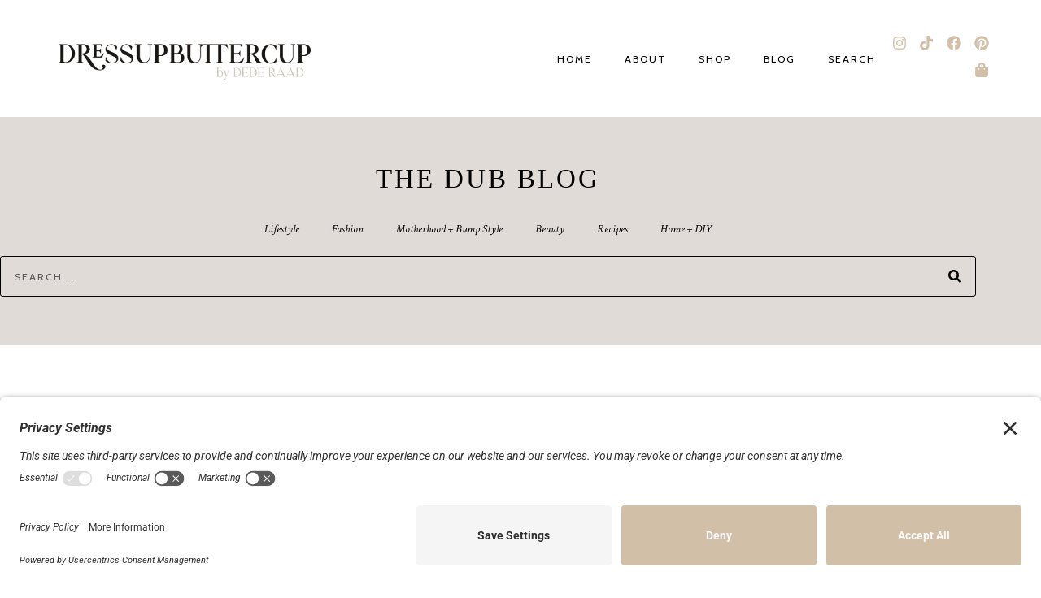

--- FILE ---
content_type: text/html; charset=UTF-8
request_url: https://dressupbuttercup.com/tag/arm-candy/
body_size: 17646
content:
<!DOCTYPE html>
<html lang="en-US">
<head>
	<meta charset="UTF-8">
	<meta name="viewport" content="width=device-width, initial-scale=1.0, viewport-fit=cover" />		<meta name='robots' content='index, follow, max-image-preview:large, max-snippet:-1, max-video-preview:-1' />

	<!-- This site is optimized with the Yoast SEO plugin v26.7 - https://yoast.com/wordpress/plugins/seo/ -->
	<title>Dress Up Buttercup | Dede Raad | Houston Fashion Blogger | Houston Blog | Fashion Blog</title>
	<link rel="canonical" href="https://dressupbuttercup.com/tag/arm-candy/" />
	<meta property="og:locale" content="en_US" />
	<meta property="og:type" content="article" />
	<meta property="og:title" content="Dress Up Buttercup | Dede Raad | Houston Fashion Blogger | Houston Blog | Fashion Blog" />
	<meta property="og:url" content="https://dressupbuttercup.com/tag/arm-candy/" />
	<meta property="og:site_name" content="Dress Up Buttercup" />
	<meta name="twitter:card" content="summary_large_image" />
	<meta name="twitter:site" content="@dederaad" />
	<script type="application/ld+json" class="yoast-schema-graph">{"@context":"https://schema.org","@graph":[{"@type":"CollectionPage","@id":"https://dressupbuttercup.com/tag/arm-candy/","url":"https://dressupbuttercup.com/tag/arm-candy/","name":"Dress Up Buttercup | Dede Raad | Houston Fashion Blogger | Houston Blog | Fashion Blog","isPartOf":{"@id":"https://dressupbuttercup.com/#website"},"primaryImageOfPage":{"@id":"https://dressupbuttercup.com/tag/arm-candy/#primaryimage"},"image":{"@id":"https://dressupbuttercup.com/tag/arm-candy/#primaryimage"},"thumbnailUrl":"https://dressupbuttercup.com/wp-content/uploads/2022/09/dress_up_buttercup_dede_raad_rocksbox_code-1-of-12-1.jpg","breadcrumb":{"@id":"https://dressupbuttercup.com/tag/arm-candy/#breadcrumb"},"inLanguage":"en-US"},{"@type":"ImageObject","inLanguage":"en-US","@id":"https://dressupbuttercup.com/tag/arm-candy/#primaryimage","url":"https://dressupbuttercup.com/wp-content/uploads/2022/09/dress_up_buttercup_dede_raad_rocksbox_code-1-of-12-1.jpg","contentUrl":"https://dressupbuttercup.com/wp-content/uploads/2022/09/dress_up_buttercup_dede_raad_rocksbox_code-1-of-12-1.jpg","width":650,"height":763},{"@type":"BreadcrumbList","@id":"https://dressupbuttercup.com/tag/arm-candy/#breadcrumb","itemListElement":[{"@type":"ListItem","position":1,"name":"Home","item":"https://dressupbuttercup.com/"},{"@type":"ListItem","position":2,"name":"arm candy"}]},{"@type":"WebSite","@id":"https://dressupbuttercup.com/#website","url":"https://dressupbuttercup.com/","name":"Dress Up Buttercup","description":"Style &amp; travel blog","potentialAction":[{"@type":"SearchAction","target":{"@type":"EntryPoint","urlTemplate":"https://dressupbuttercup.com/?s={search_term_string}"},"query-input":{"@type":"PropertyValueSpecification","valueRequired":true,"valueName":"search_term_string"}}],"inLanguage":"en-US"}]}</script>
	<!-- / Yoast SEO plugin. -->


<link rel='dns-prefetch' href='//fonts.googleapis.com' />
<style id='wp-img-auto-sizes-contain-inline-css' type='text/css'>
img:is([sizes=auto i],[sizes^="auto," i]){contain-intrinsic-size:3000px 1500px}
/*# sourceURL=wp-img-auto-sizes-contain-inline-css */
</style>
<link rel='stylesheet' id='genesis-blocks-style-css-css' href='https://dressupbuttercup.com/wp-content/plugins/genesis-blocks/dist/style-blocks.build.css?ver=1765249641' type='text/css' media='all' />
<link rel='stylesheet' id='wp-block-library-css' href='https://dressupbuttercup.com/wp-includes/css/dist/block-library/style.min.css?ver=6.9' type='text/css' media='all' />
<style id='classic-theme-styles-inline-css' type='text/css'>
/*! This file is auto-generated */
.wp-block-button__link{color:#fff;background-color:#32373c;border-radius:9999px;box-shadow:none;text-decoration:none;padding:calc(.667em + 2px) calc(1.333em + 2px);font-size:1.125em}.wp-block-file__button{background:#32373c;color:#fff;text-decoration:none}
/*# sourceURL=/wp-includes/css/classic-themes.min.css */
</style>
<style id='empress-shop-the-post-style-inline-css' type='text/css'>
/**
 * Public styles.
 */

 body:not(.empress) .em-shop-the-post {
	padding: 20px;
	margin-top: 20px;
	text-align: center;
	border: 1px solid #eee;
}

body:not(.empress) h3.em-shop-title {
	margin: 0 0 10px 0;
}

.em-shop-products { position: relative; background: #FFF; padding: 0; margin: 1.5em 0; }
.em-shop-code .em-shop-products { margin: 0; }
.em-shop-products.em-shop-products-grid { padding: 0; }

/* Individual product */
.em-shop-product a { 
	display: block;
	padding: 5px;
	-webkit-transition: all .3s ease-in-out;
	-moz-transition: all .3s ease-in-out;
	-ms-transition: all .3s ease-in-out;
	-o-transition: all .3s ease-in-out;
	transition: all .3s ease-in-out;
}

.em-shop-product a:hover {
	opacity: .7;
}

/* Grid display */
.em-shop-products-grid { display: grid; grid-template-columns: 1fr 1fr 1fr; gap: 20px; }

/* Carousel Styles */

.em-shop-products-carousel .slick-arrow { cursor: pointer; position: absolute; z-index: 100; top: 50%; transform: translateY(-50%); text-indent: -9999px; border-radius: 50%; width: 40px; height: 40px; padding: 0; margin: 0; display: inline-block; background: #FFF; border: 2px solid #000; }
.em-shop-products-carousel .slick-arrow:hover { background: #000; }
.em-shop-products-carousel .slick-arrow.slick-prev { left: -10px; }
.em-shop-products-carousel .slick-arrow.slick-prev:before {
	content: "";
	position: absolute;
	left: 15px;
	top: 13px;
	display: block;
	width: 10px;
	height: 10px;
	border-top: 2px solid #000;
	border-left: 2px solid #000;
	transform-origin: center;
	transform: rotate(-45deg);
	transition: .3s border;
}
.em-shop-products-carousel .slick-arrow.slick-next { right: -10px; }
.em-shop-products-carousel .slick-arrow.slick-next:before {
	content: "";
	position: absolute;
	left: 11px;
	top: 13px;
	display: block;
	width: 10px;
	height: 10px;
	border-top: 2px solid #000;
	border-left: 2px solid #000;
	transform-origin: center;
	transform: rotate(135deg);
	transition: .3s border;
}
.em-shop-products-carousel .slick-arrow.slick-disabled { opacity: 0; visibility: hidden; }
.em-shop-products-carousel .slick-arrow.slick-prev:hover:before,
.em-shop-products-carousel .slick-arrow.slick-next:hover:before { border-color: #FFF; }

/* Carousel not initialized */
.em-shop-products-carousel:not(.slick-initialized) {
	display: flex;
	flex-wrap: nowrap;
	cursor: pointer;
	overflow-x: scroll;
	transition: all .3s;
	scrollbar-width: none;
	-ms-overflow-style: none;
	user-select: none;
	will-change: transform;
}

.em-shop-products-carousel:not(.slick-initialized)::-webkit-scrollbar {
	display: none;
}

.em-shop-products-carousel:not(.slick-initialized) .em-shop-product {
	flex-basis: 150px;
	flex-shrink: 0;
}

/* Carousel In admin */
.wp-admin .em-shop-products-carousel { overflow-x: scroll; overflow-y: hidden; white-space: nowrap; }
.wp-admin .em-shop-products-carousel > * { display: inline-block; width: 200px; }

/**
 * SlickJS styles
 */

/* Slider */
.slick-slider
{
    position: relative;

    display: block;
    box-sizing: border-box;

    -webkit-user-select: none;
       -moz-user-select: none;
        -ms-user-select: none;
            user-select: none;

    -webkit-touch-callout: none;
    -khtml-user-select: none;
    -ms-touch-action: pan-y;
        touch-action: pan-y;
    -webkit-tap-highlight-color: transparent;
}

.slick-list
{
    position: relative;

    display: block;
    overflow: hidden;

    margin: 0;
    padding: 0;
}
.slick-list:focus
{
    outline: none;
}
.slick-list.dragging
{
    cursor: pointer;
    cursor: hand;
}

.slick-slider .slick-track,
.slick-slider .slick-list
{
    -webkit-transform: translate3d(0, 0, 0);
       -moz-transform: translate3d(0, 0, 0);
        -ms-transform: translate3d(0, 0, 0);
         -o-transform: translate3d(0, 0, 0);
            transform: translate3d(0, 0, 0);
}

.slick-track
{
    position: relative;
    top: 0;
    left: 0;

    display: block;
    margin-left: auto;
    margin-right: auto;
}
.slick-track:before,
.slick-track:after
{
    display: table;

    content: '';
}
.slick-track:after
{
    clear: both;
}
.slick-loading .slick-track
{
    visibility: hidden;
}

.slick-slide
{
    display: none;
    float: left;

    height: 100%;
    min-height: 1px;
}
[dir='rtl'] .slick-slide
{
    float: right;
}
.slick-slide img
{
    display: block;
}
.slick-slide.slick-loading img
{
    display: none;
}
.slick-slide.dragging img
{
    pointer-events: none;
}
.slick-initialized .slick-slide
{
    display: block;
}
.slick-loading .slick-slide
{
    visibility: hidden;
}
.slick-vertical .slick-slide
{
    display: block;

    height: auto;

    border: 1px solid transparent;
}
.slick-arrow.slick-hidden {
    display: none;
}

/*# sourceURL=https://dressupbuttercup.com/wp-content/plugins/em-shop/blocks/shop-the-post/build/index.css */
</style>
<style id='empress-featured-shop-the-post-style-inline-css' type='text/css'>
/*!***************************************************************************************************************************************************************************************************************************************!*\
  !*** css ./node_modules/css-loader/dist/cjs.js??ruleSet[1].rules[4].use[1]!./node_modules/postcss-loader/dist/cjs.js??ruleSet[1].rules[4].use[2]!./node_modules/sass-loader/dist/cjs.js??ruleSet[1].rules[4].use[3]!./src/style.scss ***!
  \***************************************************************************************************************************************************************************************************************************************/
/**
 * The following styles get applied both on the front of your site
 * and in the editor.
 *
 * Replace them with your own styles or remove the file completely.
 */
.wp-block-empress-featured-shop-the-post {
  background-color: #ffffff;
  max-width: var(--wp--style--global--content-size);
  margin-left: auto !important;
  margin-right: auto !important;
}

/*# sourceMappingURL=style-index.css.map*/
/*# sourceURL=https://dressupbuttercup.com/wp-content/plugins/em-shop/blocks/featured-shop-the-post/build/style-index.css */
</style>
<style id='global-styles-inline-css' type='text/css'>
:root{--wp--preset--aspect-ratio--square: 1;--wp--preset--aspect-ratio--4-3: 4/3;--wp--preset--aspect-ratio--3-4: 3/4;--wp--preset--aspect-ratio--3-2: 3/2;--wp--preset--aspect-ratio--2-3: 2/3;--wp--preset--aspect-ratio--16-9: 16/9;--wp--preset--aspect-ratio--9-16: 9/16;--wp--preset--color--black: #000000;--wp--preset--color--cyan-bluish-gray: #abb8c3;--wp--preset--color--white: #ffffff;--wp--preset--color--pale-pink: #f78da7;--wp--preset--color--vivid-red: #cf2e2e;--wp--preset--color--luminous-vivid-orange: #ff6900;--wp--preset--color--luminous-vivid-amber: #fcb900;--wp--preset--color--light-green-cyan: #7bdcb5;--wp--preset--color--vivid-green-cyan: #00d084;--wp--preset--color--pale-cyan-blue: #8ed1fc;--wp--preset--color--vivid-cyan-blue: #0693e3;--wp--preset--color--vivid-purple: #9b51e0;--wp--preset--color--light-grayish-orange: #dbcdba;--wp--preset--color--grayish-orange: #d1bfa7;--wp--preset--color--grayish-green: #c8cbc5;--wp--preset--color--soft-grayish-orange: #e9e0d4;--wp--preset--gradient--vivid-cyan-blue-to-vivid-purple: linear-gradient(135deg,rgb(6,147,227) 0%,rgb(155,81,224) 100%);--wp--preset--gradient--light-green-cyan-to-vivid-green-cyan: linear-gradient(135deg,rgb(122,220,180) 0%,rgb(0,208,130) 100%);--wp--preset--gradient--luminous-vivid-amber-to-luminous-vivid-orange: linear-gradient(135deg,rgb(252,185,0) 0%,rgb(255,105,0) 100%);--wp--preset--gradient--luminous-vivid-orange-to-vivid-red: linear-gradient(135deg,rgb(255,105,0) 0%,rgb(207,46,46) 100%);--wp--preset--gradient--very-light-gray-to-cyan-bluish-gray: linear-gradient(135deg,rgb(238,238,238) 0%,rgb(169,184,195) 100%);--wp--preset--gradient--cool-to-warm-spectrum: linear-gradient(135deg,rgb(74,234,220) 0%,rgb(151,120,209) 20%,rgb(207,42,186) 40%,rgb(238,44,130) 60%,rgb(251,105,98) 80%,rgb(254,248,76) 100%);--wp--preset--gradient--blush-light-purple: linear-gradient(135deg,rgb(255,206,236) 0%,rgb(152,150,240) 100%);--wp--preset--gradient--blush-bordeaux: linear-gradient(135deg,rgb(254,205,165) 0%,rgb(254,45,45) 50%,rgb(107,0,62) 100%);--wp--preset--gradient--luminous-dusk: linear-gradient(135deg,rgb(255,203,112) 0%,rgb(199,81,192) 50%,rgb(65,88,208) 100%);--wp--preset--gradient--pale-ocean: linear-gradient(135deg,rgb(255,245,203) 0%,rgb(182,227,212) 50%,rgb(51,167,181) 100%);--wp--preset--gradient--electric-grass: linear-gradient(135deg,rgb(202,248,128) 0%,rgb(113,206,126) 100%);--wp--preset--gradient--midnight: linear-gradient(135deg,rgb(2,3,129) 0%,rgb(40,116,252) 100%);--wp--preset--font-size--small: 13px;--wp--preset--font-size--medium: 20px;--wp--preset--font-size--large: 36px;--wp--preset--font-size--x-large: 42px;--wp--preset--spacing--20: 0.44rem;--wp--preset--spacing--30: 0.67rem;--wp--preset--spacing--40: 1rem;--wp--preset--spacing--50: 1.5rem;--wp--preset--spacing--60: 2.25rem;--wp--preset--spacing--70: 3.38rem;--wp--preset--spacing--80: 5.06rem;--wp--preset--shadow--natural: 6px 6px 9px rgba(0, 0, 0, 0.2);--wp--preset--shadow--deep: 12px 12px 50px rgba(0, 0, 0, 0.4);--wp--preset--shadow--sharp: 6px 6px 0px rgba(0, 0, 0, 0.2);--wp--preset--shadow--outlined: 6px 6px 0px -3px rgb(255, 255, 255), 6px 6px rgb(0, 0, 0);--wp--preset--shadow--crisp: 6px 6px 0px rgb(0, 0, 0);}:where(.is-layout-flex){gap: 0.5em;}:where(.is-layout-grid){gap: 0.5em;}body .is-layout-flex{display: flex;}.is-layout-flex{flex-wrap: wrap;align-items: center;}.is-layout-flex > :is(*, div){margin: 0;}body .is-layout-grid{display: grid;}.is-layout-grid > :is(*, div){margin: 0;}:where(.wp-block-columns.is-layout-flex){gap: 2em;}:where(.wp-block-columns.is-layout-grid){gap: 2em;}:where(.wp-block-post-template.is-layout-flex){gap: 1.25em;}:where(.wp-block-post-template.is-layout-grid){gap: 1.25em;}.has-black-color{color: var(--wp--preset--color--black) !important;}.has-cyan-bluish-gray-color{color: var(--wp--preset--color--cyan-bluish-gray) !important;}.has-white-color{color: var(--wp--preset--color--white) !important;}.has-pale-pink-color{color: var(--wp--preset--color--pale-pink) !important;}.has-vivid-red-color{color: var(--wp--preset--color--vivid-red) !important;}.has-luminous-vivid-orange-color{color: var(--wp--preset--color--luminous-vivid-orange) !important;}.has-luminous-vivid-amber-color{color: var(--wp--preset--color--luminous-vivid-amber) !important;}.has-light-green-cyan-color{color: var(--wp--preset--color--light-green-cyan) !important;}.has-vivid-green-cyan-color{color: var(--wp--preset--color--vivid-green-cyan) !important;}.has-pale-cyan-blue-color{color: var(--wp--preset--color--pale-cyan-blue) !important;}.has-vivid-cyan-blue-color{color: var(--wp--preset--color--vivid-cyan-blue) !important;}.has-vivid-purple-color{color: var(--wp--preset--color--vivid-purple) !important;}.has-black-background-color{background-color: var(--wp--preset--color--black) !important;}.has-cyan-bluish-gray-background-color{background-color: var(--wp--preset--color--cyan-bluish-gray) !important;}.has-white-background-color{background-color: var(--wp--preset--color--white) !important;}.has-pale-pink-background-color{background-color: var(--wp--preset--color--pale-pink) !important;}.has-vivid-red-background-color{background-color: var(--wp--preset--color--vivid-red) !important;}.has-luminous-vivid-orange-background-color{background-color: var(--wp--preset--color--luminous-vivid-orange) !important;}.has-luminous-vivid-amber-background-color{background-color: var(--wp--preset--color--luminous-vivid-amber) !important;}.has-light-green-cyan-background-color{background-color: var(--wp--preset--color--light-green-cyan) !important;}.has-vivid-green-cyan-background-color{background-color: var(--wp--preset--color--vivid-green-cyan) !important;}.has-pale-cyan-blue-background-color{background-color: var(--wp--preset--color--pale-cyan-blue) !important;}.has-vivid-cyan-blue-background-color{background-color: var(--wp--preset--color--vivid-cyan-blue) !important;}.has-vivid-purple-background-color{background-color: var(--wp--preset--color--vivid-purple) !important;}.has-black-border-color{border-color: var(--wp--preset--color--black) !important;}.has-cyan-bluish-gray-border-color{border-color: var(--wp--preset--color--cyan-bluish-gray) !important;}.has-white-border-color{border-color: var(--wp--preset--color--white) !important;}.has-pale-pink-border-color{border-color: var(--wp--preset--color--pale-pink) !important;}.has-vivid-red-border-color{border-color: var(--wp--preset--color--vivid-red) !important;}.has-luminous-vivid-orange-border-color{border-color: var(--wp--preset--color--luminous-vivid-orange) !important;}.has-luminous-vivid-amber-border-color{border-color: var(--wp--preset--color--luminous-vivid-amber) !important;}.has-light-green-cyan-border-color{border-color: var(--wp--preset--color--light-green-cyan) !important;}.has-vivid-green-cyan-border-color{border-color: var(--wp--preset--color--vivid-green-cyan) !important;}.has-pale-cyan-blue-border-color{border-color: var(--wp--preset--color--pale-cyan-blue) !important;}.has-vivid-cyan-blue-border-color{border-color: var(--wp--preset--color--vivid-cyan-blue) !important;}.has-vivid-purple-border-color{border-color: var(--wp--preset--color--vivid-purple) !important;}.has-vivid-cyan-blue-to-vivid-purple-gradient-background{background: var(--wp--preset--gradient--vivid-cyan-blue-to-vivid-purple) !important;}.has-light-green-cyan-to-vivid-green-cyan-gradient-background{background: var(--wp--preset--gradient--light-green-cyan-to-vivid-green-cyan) !important;}.has-luminous-vivid-amber-to-luminous-vivid-orange-gradient-background{background: var(--wp--preset--gradient--luminous-vivid-amber-to-luminous-vivid-orange) !important;}.has-luminous-vivid-orange-to-vivid-red-gradient-background{background: var(--wp--preset--gradient--luminous-vivid-orange-to-vivid-red) !important;}.has-very-light-gray-to-cyan-bluish-gray-gradient-background{background: var(--wp--preset--gradient--very-light-gray-to-cyan-bluish-gray) !important;}.has-cool-to-warm-spectrum-gradient-background{background: var(--wp--preset--gradient--cool-to-warm-spectrum) !important;}.has-blush-light-purple-gradient-background{background: var(--wp--preset--gradient--blush-light-purple) !important;}.has-blush-bordeaux-gradient-background{background: var(--wp--preset--gradient--blush-bordeaux) !important;}.has-luminous-dusk-gradient-background{background: var(--wp--preset--gradient--luminous-dusk) !important;}.has-pale-ocean-gradient-background{background: var(--wp--preset--gradient--pale-ocean) !important;}.has-electric-grass-gradient-background{background: var(--wp--preset--gradient--electric-grass) !important;}.has-midnight-gradient-background{background: var(--wp--preset--gradient--midnight) !important;}.has-small-font-size{font-size: var(--wp--preset--font-size--small) !important;}.has-medium-font-size{font-size: var(--wp--preset--font-size--medium) !important;}.has-large-font-size{font-size: var(--wp--preset--font-size--large) !important;}.has-x-large-font-size{font-size: var(--wp--preset--font-size--x-large) !important;}
:where(.wp-block-post-template.is-layout-flex){gap: 1.25em;}:where(.wp-block-post-template.is-layout-grid){gap: 1.25em;}
:where(.wp-block-term-template.is-layout-flex){gap: 1.25em;}:where(.wp-block-term-template.is-layout-grid){gap: 1.25em;}
:where(.wp-block-columns.is-layout-flex){gap: 2em;}:where(.wp-block-columns.is-layout-grid){gap: 2em;}
:root :where(.wp-block-pullquote){font-size: 1.5em;line-height: 1.6;}
/*# sourceURL=global-styles-inline-css */
</style>
<link rel='stylesheet' id='shop-the-post-css' href='https://dressupbuttercup.com/wp-content/plugins/em-shop/blocks/shop-the-post//build/index.css?ver=6.9' type='text/css' media='all' />
<link rel='stylesheet' id='em-shop-css' href='https://dressupbuttercup.com/wp-content/plugins/em-shop/assets/css/style.css?ver=2.0.5' type='text/css' media='all' />
<link rel='stylesheet' id='delphine-style-css' href='https://dressupbuttercup.com/wp-content/themes/delphine/style.css?ver=6.9' type='text/css' media='all' />
<link rel='stylesheet' id='delphine-responsive-css' href='https://dressupbuttercup.com/wp-content/themes/delphine/css/responsive.css?ver=6.9' type='text/css' media='all' />
<link rel='stylesheet' id='delphine-google-fonts-css' href='//fonts.googleapis.com/css?family=Crimson+Text%3A400%2C400i%2C700%7CCabin%3A400' type='text/css' media='all' />
<link rel='stylesheet' id='elementor-frontend-css' href='https://dressupbuttercup.com/wp-content/uploads/elementor/css/custom-frontend.min.css?ver=1768232446' type='text/css' media='all' />
<link rel='stylesheet' id='widget-image-css' href='https://dressupbuttercup.com/wp-content/plugins/elementor/assets/css/widget-image.min.css?ver=3.34.1' type='text/css' media='all' />
<link rel='stylesheet' id='widget-nav-menu-css' href='https://dressupbuttercup.com/wp-content/uploads/elementor/css/custom-pro-widget-nav-menu.min.css?ver=1768232448' type='text/css' media='all' />
<link rel='stylesheet' id='widget-social-icons-css' href='https://dressupbuttercup.com/wp-content/plugins/elementor/assets/css/widget-social-icons.min.css?ver=3.34.1' type='text/css' media='all' />
<link rel='stylesheet' id='e-apple-webkit-css' href='https://dressupbuttercup.com/wp-content/uploads/elementor/css/custom-apple-webkit.min.css?ver=1768232446' type='text/css' media='all' />
<link rel='stylesheet' id='widget-heading-css' href='https://dressupbuttercup.com/wp-content/plugins/elementor/assets/css/widget-heading.min.css?ver=3.34.1' type='text/css' media='all' />
<link rel='stylesheet' id='widget-spacer-css' href='https://dressupbuttercup.com/wp-content/plugins/elementor/assets/css/widget-spacer.min.css?ver=3.34.1' type='text/css' media='all' />
<link rel='stylesheet' id='widget-search-form-css' href='https://dressupbuttercup.com/wp-content/plugins/elementor-pro/assets/css/widget-search-form.min.css?ver=3.34.0' type='text/css' media='all' />
<link rel='stylesheet' id='widget-posts-css' href='https://dressupbuttercup.com/wp-content/plugins/elementor-pro/assets/css/widget-posts.min.css?ver=3.34.0' type='text/css' media='all' />
<link rel='stylesheet' id='elementor-post-31681-css' href='https://dressupbuttercup.com/wp-content/uploads/elementor/css/post-31681.css?ver=1768232448' type='text/css' media='all' />
<link rel='stylesheet' id='elementor-post-31689-css' href='https://dressupbuttercup.com/wp-content/uploads/elementor/css/post-31689.css?ver=1768232448' type='text/css' media='all' />
<link rel='stylesheet' id='elementor-post-31690-css' href='https://dressupbuttercup.com/wp-content/uploads/elementor/css/post-31690.css?ver=1768232448' type='text/css' media='all' />
<link rel='stylesheet' id='elementor-post-31691-css' href='https://dressupbuttercup.com/wp-content/uploads/elementor/css/post-31691.css?ver=1768232459' type='text/css' media='all' />
<link rel='stylesheet' id='eael-general-css' href='https://dressupbuttercup.com/wp-content/plugins/essential-addons-for-elementor-lite/assets/front-end/css/view/general.min.css?ver=6.5.6' type='text/css' media='all' />
<link rel='stylesheet' id='elementor-gf-local-roboto-css' href='https://dressupbuttercup.com/wp-content/uploads/elementor/google-fonts/css/roboto.css?ver=1742221025' type='text/css' media='all' />
<link rel='stylesheet' id='elementor-gf-local-robotoslab-css' href='https://dressupbuttercup.com/wp-content/uploads/elementor/google-fonts/css/robotoslab.css?ver=1742221028' type='text/css' media='all' />
<script type="text/javascript" src="https://dressupbuttercup.com/wp-includes/js/jquery/jquery.min.js?ver=3.7.1" id="jquery-core-js"></script>
<style id="essential-blocks-global-styles">
            :root {
                --eb-global-primary-color: #101828;
--eb-global-secondary-color: #475467;
--eb-global-tertiary-color: #98A2B3;
--eb-global-text-color: #475467;
--eb-global-heading-color: #1D2939;
--eb-global-link-color: #444CE7;
--eb-global-background-color: #F9FAFB;
--eb-global-button-text-color: #FFFFFF;
--eb-global-button-background-color: #101828;
--eb-gradient-primary-color: linear-gradient(90deg, hsla(259, 84%, 78%, 1) 0%, hsla(206, 67%, 75%, 1) 100%);
--eb-gradient-secondary-color: linear-gradient(90deg, hsla(18, 76%, 85%, 1) 0%, hsla(203, 69%, 84%, 1) 100%);
--eb-gradient-tertiary-color: linear-gradient(90deg, hsla(248, 21%, 15%, 1) 0%, hsla(250, 14%, 61%, 1) 100%);
--eb-gradient-background-color: linear-gradient(90deg, rgb(250, 250, 250) 0%, rgb(233, 233, 233) 49%, rgb(244, 243, 243) 100%);

                --eb-tablet-breakpoint: 1024px;
--eb-mobile-breakpoint: 767px;

            }
            
            
        </style>	
	<style  class="delphine-customizer-styles" type="text/css"> 

				body, .woocommerce div.product .woocommerce-tabs ul.tabs li { background-color: #ffffff; }
						a { color: #a28469; }
						.delphine-cat, .delphine-cat a { color: #dbc3ab; }
						#comments #respond { background-color: #ffffff; }
			
	</style>
    <meta name="generator" content="Elementor 3.34.1; features: e_font_icon_svg, additional_custom_breakpoints; settings: css_print_method-external, google_font-enabled, font_display-auto">
<link rel="preconnect" href="//privacy-proxy.usercentrics.eu">
<link rel="preload" href="//privacy-proxy.usercentrics.eu/latest/uc-block.bundle.js" as="script">
<script type="application/javascript" src="https://privacy-proxy.usercentrics.eu/latest/uc-block.bundle.js"></script>
<script id="usercentrics-cmp" src="https://app.usercentrics.eu/browser-ui/latest/loader.js" data-settings-id="zwk0daYzJh6mgF"  async></script>
<script>uc.setCustomTranslations('https://termageddon.ams3.cdn.digitaloceanspaces.com/translations/');</script>
			<style>
				.e-con.e-parent:nth-of-type(n+4):not(.e-lazyloaded):not(.e-no-lazyload),
				.e-con.e-parent:nth-of-type(n+4):not(.e-lazyloaded):not(.e-no-lazyload) * {
					background-image: none !important;
				}
				@media screen and (max-height: 1024px) {
					.e-con.e-parent:nth-of-type(n+3):not(.e-lazyloaded):not(.e-no-lazyload),
					.e-con.e-parent:nth-of-type(n+3):not(.e-lazyloaded):not(.e-no-lazyload) * {
						background-image: none !important;
					}
				}
				@media screen and (max-height: 640px) {
					.e-con.e-parent:nth-of-type(n+2):not(.e-lazyloaded):not(.e-no-lazyload),
					.e-con.e-parent:nth-of-type(n+2):not(.e-lazyloaded):not(.e-no-lazyload) * {
						background-image: none !important;
					}
				}
			</style>
			<link rel="icon" href="https://dressupbuttercup.com/wp-content/uploads/2021/05/cropped-cropped-bloom-favicon-100x100.png" sizes="32x32" />
<link rel="icon" href="https://dressupbuttercup.com/wp-content/uploads/2021/05/cropped-cropped-bloom-favicon-300x300.png" sizes="192x192" />
<link rel="apple-touch-icon" href="https://dressupbuttercup.com/wp-content/uploads/2021/05/cropped-cropped-bloom-favicon-300x300.png" />
<meta name="msapplication-TileImage" content="https://dressupbuttercup.com/wp-content/uploads/2021/05/cropped-cropped-bloom-favicon-300x300.png" />
<noscript><style>.perfmatters-lazy[data-src]{display:none !important;}</style></noscript><style>.perfmatters-lazy-youtube{position:relative;width:100%;max-width:100%;height:0;padding-bottom:56.23%;overflow:hidden}.perfmatters-lazy-youtube img{position:absolute;top:0;right:0;bottom:0;left:0;display:block;width:100%;max-width:100%;height:auto;margin:auto;border:none;cursor:pointer;transition:.5s all;-webkit-transition:.5s all;-moz-transition:.5s all}.perfmatters-lazy-youtube img:hover{-webkit-filter:brightness(75%)}.perfmatters-lazy-youtube .play{position:absolute;top:50%;left:50%;right:auto;width:68px;height:48px;margin-left:-34px;margin-top:-24px;background:url(https://dressupbuttercup.com/wp-content/plugins/perfmatters/img/youtube.svg) no-repeat;background-position:center;background-size:cover;pointer-events:none;filter:grayscale(1)}.perfmatters-lazy-youtube:hover .play{filter:grayscale(0)}.perfmatters-lazy-youtube iframe{position:absolute;top:0;left:0;width:100%;height:100%;z-index:99}.wp-has-aspect-ratio .wp-block-embed__wrapper{position:relative;}.wp-has-aspect-ratio .perfmatters-lazy-youtube{position:absolute;top:0;right:0;bottom:0;left:0;width:100%;height:100%;padding-bottom:0}.perfmatters-lazy.pmloaded,.perfmatters-lazy.pmloaded>img,.perfmatters-lazy>img.pmloaded,.perfmatters-lazy[data-ll-status=entered]{animation:500ms pmFadeIn}@keyframes pmFadeIn{0%{opacity:0}100%{opacity:1}}body .perfmatters-lazy-css-bg:not([data-ll-status=entered]),body .perfmatters-lazy-css-bg:not([data-ll-status=entered]) *,body .perfmatters-lazy-css-bg:not([data-ll-status=entered])::before,body .perfmatters-lazy-css-bg:not([data-ll-status=entered])::after,body .perfmatters-lazy-css-bg:not([data-ll-status=entered]) *::before,body .perfmatters-lazy-css-bg:not([data-ll-status=entered]) *::after{background-image:none!important;will-change:transform;transition:opacity 0.025s ease-in,transform 0.025s ease-in!important;}</style></head>
<body class="archive tag tag-arm-candy tag-198 wp-custom-logo wp-embed-responsive wp-theme-delphine elementor-page-31691 elementor-default elementor-template-full-width elementor-kit-31681">
		<header data-elementor-type="header" data-elementor-id="31689" class="elementor elementor-31689 elementor-location-header" data-elementor-post-type="elementor_library">
					<header data-particle_enable="false" data-particle-mobile-disabled="false" class="elementor-section elementor-top-section elementor-element elementor-element-9004bec elementor-section-full_width elementor-section-height-min-height elementor-section-content-middle elementor-reverse-tablet elementor-reverse-mobile elementor-section-height-default elementor-section-items-middle" data-id="9004bec" data-element_type="section" data-settings="{&quot;background_background&quot;:&quot;classic&quot;}">
						<div class="elementor-container elementor-column-gap-no">
					<div class="elementor-column elementor-col-33 elementor-top-column elementor-element elementor-element-721f1a10 delphine-header-logo-column" data-id="721f1a10" data-element_type="column">
			<div class="elementor-widget-wrap elementor-element-populated">
						<div class="elementor-element elementor-element-5af92cf elementor-widget elementor-widget-image" data-id="5af92cf" data-element_type="widget" data-widget_type="image.default">
				<div class="elementor-widget-container">
																<a href="/homepage">
							<img loading="lazy" fetchpriority="high" width="1024" height="241" src="https://dressupbuttercup.com/wp-content/uploads/2022/04/Main-Logo-01-e1650392111592-1024x241.png" class="attachment-large size-large wp-image-31676" alt="" srcset="https://dressupbuttercup.com/wp-content/uploads/2022/04/Main-Logo-01-e1650392111592-1024x241.png 1024w, https://dressupbuttercup.com/wp-content/uploads/2022/04/Main-Logo-01-e1650392111592-600x141.png 600w, https://dressupbuttercup.com/wp-content/uploads/2022/04/Main-Logo-01-e1650392111592-350x82.png 350w, https://dressupbuttercup.com/wp-content/uploads/2022/04/Main-Logo-01-e1650392111592-150x35.png 150w, https://dressupbuttercup.com/wp-content/uploads/2022/04/Main-Logo-01-e1650392111592-1536x361.png 1536w, https://dressupbuttercup.com/wp-content/uploads/2022/04/Main-Logo-01-e1650392111592-2048x481.png 2048w, https://dressupbuttercup.com/wp-content/uploads/2022/04/Main-Logo-01-e1650392111592-1200x282.png 1200w" sizes="(max-width: 1024px) 100vw, 1024px" />								</a>
															</div>
				</div>
					</div>
		</div>
				<div class="elementor-column elementor-col-33 elementor-top-column elementor-element elementor-element-7bbf43d7 delphine-header-menu-column" data-id="7bbf43d7" data-element_type="column">
			<div class="elementor-widget-wrap elementor-element-populated">
						<div class="elementor-element elementor-element-9940a94 elementor-nav-menu--stretch elementor-widget__width-auto elementor-nav-menu__text-align-center delphine-custom-nav-menu elementor-nav-menu__align-end elementor-nav-menu--dropdown-tablet elementor-nav-menu--toggle elementor-nav-menu--burger elementor-widget elementor-widget-nav-menu" data-id="9940a94" data-element_type="widget" data-settings="{&quot;full_width&quot;:&quot;stretch&quot;,&quot;submenu_icon&quot;:{&quot;value&quot;:&quot;&lt;svg aria-hidden=\&quot;true\&quot; class=\&quot;fa-svg-chevron-down e-font-icon-svg e-fas-chevron-down\&quot; viewBox=\&quot;0 0 448 512\&quot; xmlns=\&quot;http:\/\/www.w3.org\/2000\/svg\&quot;&gt;&lt;path d=\&quot;M207.029 381.476L12.686 187.132c-9.373-9.373-9.373-24.569 0-33.941l22.667-22.667c9.357-9.357 24.522-9.375 33.901-.04L224 284.505l154.745-154.021c9.379-9.335 24.544-9.317 33.901.04l22.667 22.667c9.373 9.373 9.373 24.569 0 33.941L240.971 381.476c-9.373 9.372-24.569 9.372-33.942 0z\&quot;&gt;&lt;\/path&gt;&lt;\/svg&gt;&quot;,&quot;library&quot;:&quot;fa-solid&quot;},&quot;layout&quot;:&quot;horizontal&quot;,&quot;toggle&quot;:&quot;burger&quot;}" data-widget_type="nav-menu.default">
				<div class="elementor-widget-container">
								<nav aria-label="Menu" class="elementor-nav-menu--main elementor-nav-menu__container elementor-nav-menu--layout-horizontal e--pointer-background e--animation-sweep-right">
				<ul id="menu-1-9940a94" class="elementor-nav-menu"><li class="menu-item menu-item-type-post_type menu-item-object-page menu-item-home menu-item-31724"><a href="https://dressupbuttercup.com/" class="elementor-item">Home</a></li>
<li class="menu-item menu-item-type-post_type menu-item-object-page menu-item-32064"><a href="https://dressupbuttercup.com/about-2/" class="elementor-item">About</a></li>
<li class="menu-item menu-item-type-post_type menu-item-object-page menu-item-32107"><a href="https://dressupbuttercup.com/shop-3/" class="elementor-item">Shop</a></li>
<li class="menu-item menu-item-type-custom menu-item-object-custom menu-item-31979"><a href="/category/blog/" class="elementor-item">Blog</a></li>
<li class="menu-item menu-item-type-post_type menu-item-object-page menu-item-32075"><a href="https://dressupbuttercup.com/search/" class="elementor-item">Search</a></li>
</ul>			</nav>
					<div class="elementor-menu-toggle" role="button" tabindex="0" aria-label="Menu Toggle" aria-expanded="false">
			<svg aria-hidden="true" role="presentation" class="elementor-menu-toggle__icon--open e-font-icon-svg e-eicon-menu-bar" viewBox="0 0 1000 1000" xmlns="http://www.w3.org/2000/svg"><path d="M104 333H896C929 333 958 304 958 271S929 208 896 208H104C71 208 42 237 42 271S71 333 104 333ZM104 583H896C929 583 958 554 958 521S929 458 896 458H104C71 458 42 487 42 521S71 583 104 583ZM104 833H896C929 833 958 804 958 771S929 708 896 708H104C71 708 42 737 42 771S71 833 104 833Z"></path></svg><svg aria-hidden="true" role="presentation" class="elementor-menu-toggle__icon--close e-font-icon-svg e-eicon-close" viewBox="0 0 1000 1000" xmlns="http://www.w3.org/2000/svg"><path d="M742 167L500 408 258 167C246 154 233 150 217 150 196 150 179 158 167 167 154 179 150 196 150 212 150 229 154 242 171 254L408 500 167 742C138 771 138 800 167 829 196 858 225 858 254 829L496 587 738 829C750 842 767 846 783 846 800 846 817 842 829 829 842 817 846 804 846 783 846 767 842 750 829 737L588 500 833 258C863 229 863 200 833 171 804 137 775 137 742 167Z"></path></svg>		</div>
					<nav class="elementor-nav-menu--dropdown elementor-nav-menu__container" aria-hidden="true">
				<ul id="menu-2-9940a94" class="elementor-nav-menu"><li class="menu-item menu-item-type-post_type menu-item-object-page menu-item-home menu-item-31724"><a href="https://dressupbuttercup.com/" class="elementor-item" tabindex="-1">Home</a></li>
<li class="menu-item menu-item-type-post_type menu-item-object-page menu-item-32064"><a href="https://dressupbuttercup.com/about-2/" class="elementor-item" tabindex="-1">About</a></li>
<li class="menu-item menu-item-type-post_type menu-item-object-page menu-item-32107"><a href="https://dressupbuttercup.com/shop-3/" class="elementor-item" tabindex="-1">Shop</a></li>
<li class="menu-item menu-item-type-custom menu-item-object-custom menu-item-31979"><a href="/category/blog/" class="elementor-item" tabindex="-1">Blog</a></li>
<li class="menu-item menu-item-type-post_type menu-item-object-page menu-item-32075"><a href="https://dressupbuttercup.com/search/" class="elementor-item" tabindex="-1">Search</a></li>
</ul>			</nav>
						</div>
				</div>
					</div>
		</div>
				<div class="elementor-column elementor-col-33 elementor-top-column elementor-element elementor-element-448e6db delphine-header-social-column" data-id="448e6db" data-element_type="column">
			<div class="elementor-widget-wrap elementor-element-populated">
						<div class="elementor-element elementor-element-771078c2 e-grid-align-right elementor-shape-rounded elementor-grid-0 elementor-widget elementor-widget-social-icons" data-id="771078c2" data-element_type="widget" data-widget_type="social-icons.default">
				<div class="elementor-widget-container">
							<div class="elementor-social-icons-wrapper elementor-grid" role="list">
							<span class="elementor-grid-item" role="listitem">
					<a class="elementor-icon elementor-social-icon elementor-social-icon-instagram elementor-repeater-item-f439d20" href="https://www.instagram.com/dederaad/" target="_blank">
						<span class="elementor-screen-only">Instagram</span>
						<svg aria-hidden="true" class="e-font-icon-svg e-fab-instagram" viewBox="0 0 448 512" xmlns="http://www.w3.org/2000/svg"><path d="M224.1 141c-63.6 0-114.9 51.3-114.9 114.9s51.3 114.9 114.9 114.9S339 319.5 339 255.9 287.7 141 224.1 141zm0 189.6c-41.1 0-74.7-33.5-74.7-74.7s33.5-74.7 74.7-74.7 74.7 33.5 74.7 74.7-33.6 74.7-74.7 74.7zm146.4-194.3c0 14.9-12 26.8-26.8 26.8-14.9 0-26.8-12-26.8-26.8s12-26.8 26.8-26.8 26.8 12 26.8 26.8zm76.1 27.2c-1.7-35.9-9.9-67.7-36.2-93.9-26.2-26.2-58-34.4-93.9-36.2-37-2.1-147.9-2.1-184.9 0-35.8 1.7-67.6 9.9-93.9 36.1s-34.4 58-36.2 93.9c-2.1 37-2.1 147.9 0 184.9 1.7 35.9 9.9 67.7 36.2 93.9s58 34.4 93.9 36.2c37 2.1 147.9 2.1 184.9 0 35.9-1.7 67.7-9.9 93.9-36.2 26.2-26.2 34.4-58 36.2-93.9 2.1-37 2.1-147.8 0-184.8zM398.8 388c-7.8 19.6-22.9 34.7-42.6 42.6-29.5 11.7-99.5 9-132.1 9s-102.7 2.6-132.1-9c-19.6-7.8-34.7-22.9-42.6-42.6-11.7-29.5-9-99.5-9-132.1s-2.6-102.7 9-132.1c7.8-19.6 22.9-34.7 42.6-42.6 29.5-11.7 99.5-9 132.1-9s102.7-2.6 132.1 9c19.6 7.8 34.7 22.9 42.6 42.6 11.7 29.5 9 99.5 9 132.1s2.7 102.7-9 132.1z"></path></svg>					</a>
				</span>
							<span class="elementor-grid-item" role="listitem">
					<a class="elementor-icon elementor-social-icon elementor-social-icon-tiktok elementor-repeater-item-6d1f076" href="https://www.tiktok.com/@dederaad" target="_blank">
						<span class="elementor-screen-only">Tiktok</span>
						<svg aria-hidden="true" class="e-font-icon-svg e-fab-tiktok" viewBox="0 0 448 512" xmlns="http://www.w3.org/2000/svg"><path d="M448,209.91a210.06,210.06,0,0,1-122.77-39.25V349.38A162.55,162.55,0,1,1,185,188.31V278.2a74.62,74.62,0,1,0,52.23,71.18V0l88,0a121.18,121.18,0,0,0,1.86,22.17h0A122.18,122.18,0,0,0,381,102.39a121.43,121.43,0,0,0,67,20.14Z"></path></svg>					</a>
				</span>
							<span class="elementor-grid-item" role="listitem">
					<a class="elementor-icon elementor-social-icon elementor-social-icon-facebook elementor-repeater-item-a2da002" href="https://www.facebook.com/groups/565790877564159" target="_blank">
						<span class="elementor-screen-only">Facebook</span>
						<svg aria-hidden="true" class="e-font-icon-svg e-fab-facebook" viewBox="0 0 512 512" xmlns="http://www.w3.org/2000/svg"><path d="M504 256C504 119 393 8 256 8S8 119 8 256c0 123.78 90.69 226.38 209.25 245V327.69h-63V256h63v-54.64c0-62.15 37-96.48 93.67-96.48 27.14 0 55.52 4.84 55.52 4.84v61h-31.28c-30.8 0-40.41 19.12-40.41 38.73V256h68.78l-11 71.69h-57.78V501C413.31 482.38 504 379.78 504 256z"></path></svg>					</a>
				</span>
							<span class="elementor-grid-item" role="listitem">
					<a class="elementor-icon elementor-social-icon elementor-social-icon-pinterest elementor-repeater-item-89c4c4f" href="https://www.pinterest.com/dressupbuttercup/" target="_blank">
						<span class="elementor-screen-only">Pinterest</span>
						<svg aria-hidden="true" class="e-font-icon-svg e-fab-pinterest" viewBox="0 0 496 512" xmlns="http://www.w3.org/2000/svg"><path d="M496 256c0 137-111 248-248 248-25.6 0-50.2-3.9-73.4-11.1 10.1-16.5 25.2-43.5 30.8-65 3-11.6 15.4-59 15.4-59 8.1 15.4 31.7 28.5 56.8 28.5 74.8 0 128.7-68.8 128.7-154.3 0-81.9-66.9-143.2-152.9-143.2-107 0-163.9 71.8-163.9 150.1 0 36.4 19.4 81.7 50.3 96.1 4.7 2.2 7.2 1.2 8.3-3.3.8-3.4 5-20.3 6.9-28.1.6-2.5.3-4.7-1.7-7.1-10.1-12.5-18.3-35.3-18.3-56.6 0-54.7 41.4-107.6 112-107.6 60.9 0 103.6 41.5 103.6 100.9 0 67.1-33.9 113.6-78 113.6-24.3 0-42.6-20.1-36.7-44.8 7-29.5 20.5-61.3 20.5-82.6 0-19-10.2-34.9-31.4-34.9-24.9 0-44.9 25.7-44.9 60.2 0 22 7.4 36.8 7.4 36.8s-24.5 103.8-29 123.2c-5 21.4-3 51.6-.9 71.2C65.4 450.9 0 361.1 0 256 0 119 111 8 248 8s248 111 248 248z"></path></svg>					</a>
				</span>
							<span class="elementor-grid-item" role="listitem">
					<a class="elementor-icon elementor-social-icon elementor-social-icon-shopping-bag elementor-repeater-item-513c473" href="https://www.shopltk.com/explore/dederaad" target="_blank">
						<span class="elementor-screen-only">Shopping-bag</span>
						<svg aria-hidden="true" class="e-font-icon-svg e-fas-shopping-bag" viewBox="0 0 448 512" xmlns="http://www.w3.org/2000/svg"><path d="M352 160v-32C352 57.42 294.579 0 224 0 153.42 0 96 57.42 96 128v32H0v272c0 44.183 35.817 80 80 80h288c44.183 0 80-35.817 80-80V160h-96zm-192-32c0-35.29 28.71-64 64-64s64 28.71 64 64v32H160v-32zm160 120c-13.255 0-24-10.745-24-24s10.745-24 24-24 24 10.745 24 24-10.745 24-24 24zm-192 0c-13.255 0-24-10.745-24-24s10.745-24 24-24 24 10.745 24 24-10.745 24-24 24z"></path></svg>					</a>
				</span>
					</div>
						</div>
				</div>
					</div>
		</div>
					</div>
		</header>
				</header>
				<div data-elementor-type="archive" data-elementor-id="31691" class="elementor elementor-31691 elementor-location-archive" data-elementor-post-type="elementor_library">
					<section data-particle_enable="false" data-particle-mobile-disabled="false" class="elementor-section elementor-top-section elementor-element elementor-element-7db3cc0 elementor-section-boxed elementor-section-height-default elementor-section-height-default" data-id="7db3cc0" data-element_type="section" data-settings="{&quot;background_background&quot;:&quot;classic&quot;}">
						<div class="elementor-container elementor-column-gap-no">
					<div class="elementor-column elementor-col-100 elementor-top-column elementor-element elementor-element-1761857" data-id="1761857" data-element_type="column">
			<div class="elementor-widget-wrap elementor-element-populated">
						<div class="elementor-element elementor-element-cb5ef94 elementor-widget elementor-widget-heading" data-id="cb5ef94" data-element_type="widget" data-widget_type="heading.default">
				<div class="elementor-widget-container">
					<h3 class="elementor-heading-title elementor-size-default">The DUB Blog</h3>				</div>
				</div>
				<div class="elementor-element elementor-element-ada99ac elementor-widget elementor-widget-spacer" data-id="ada99ac" data-element_type="widget" data-widget_type="spacer.default">
				<div class="elementor-widget-container">
							<div class="elementor-spacer">
			<div class="elementor-spacer-inner"></div>
		</div>
						</div>
				</div>
				<div class="elementor-element elementor-element-e1db70c elementor-nav-menu__align-center elementor-nav-menu--dropdown-none elementor-widget elementor-widget-nav-menu" data-id="e1db70c" data-element_type="widget" data-settings="{&quot;submenu_icon&quot;:{&quot;value&quot;:&quot;&lt;i aria-hidden=\&quot;true\&quot; class=\&quot;\&quot;&gt;&lt;\/i&gt;&quot;,&quot;library&quot;:&quot;&quot;},&quot;layout&quot;:&quot;horizontal&quot;}" data-widget_type="nav-menu.default">
				<div class="elementor-widget-container">
								<nav aria-label="Menu" class="elementor-nav-menu--main elementor-nav-menu__container elementor-nav-menu--layout-horizontal e--pointer-underline e--animation-fade">
				<ul id="menu-1-e1db70c" class="elementor-nav-menu"><li class="menu-item menu-item-type-taxonomy menu-item-object-category menu-item-33205"><a href="https://dressupbuttercup.com/category/lifestyle/" class="elementor-item">Lifestyle</a></li>
<li class="menu-item menu-item-type-taxonomy menu-item-object-category menu-item-32162"><a href="https://dressupbuttercup.com/category/fashion/" class="elementor-item">Fashion</a></li>
<li class="menu-item menu-item-type-taxonomy menu-item-object-category menu-item-32163"><a href="https://dressupbuttercup.com/category/bump-style/" class="elementor-item">Motherhood + Bump Style</a></li>
<li class="menu-item menu-item-type-taxonomy menu-item-object-category menu-item-32164"><a href="https://dressupbuttercup.com/category/beauty/" class="elementor-item">Beauty</a></li>
<li class="menu-item menu-item-type-custom menu-item-object-custom menu-item-32169"><a href="https://dressupbuttercup.com/tag/recipes/" class="elementor-item">Recipes</a></li>
<li class="menu-item menu-item-type-taxonomy menu-item-object-category menu-item-32165"><a href="https://dressupbuttercup.com/category/home/" class="elementor-item">Home + DIY</a></li>
</ul>			</nav>
						<nav class="elementor-nav-menu--dropdown elementor-nav-menu__container" aria-hidden="true">
				<ul id="menu-2-e1db70c" class="elementor-nav-menu"><li class="menu-item menu-item-type-taxonomy menu-item-object-category menu-item-33205"><a href="https://dressupbuttercup.com/category/lifestyle/" class="elementor-item" tabindex="-1">Lifestyle</a></li>
<li class="menu-item menu-item-type-taxonomy menu-item-object-category menu-item-32162"><a href="https://dressupbuttercup.com/category/fashion/" class="elementor-item" tabindex="-1">Fashion</a></li>
<li class="menu-item menu-item-type-taxonomy menu-item-object-category menu-item-32163"><a href="https://dressupbuttercup.com/category/bump-style/" class="elementor-item" tabindex="-1">Motherhood + Bump Style</a></li>
<li class="menu-item menu-item-type-taxonomy menu-item-object-category menu-item-32164"><a href="https://dressupbuttercup.com/category/beauty/" class="elementor-item" tabindex="-1">Beauty</a></li>
<li class="menu-item menu-item-type-custom menu-item-object-custom menu-item-32169"><a href="https://dressupbuttercup.com/tag/recipes/" class="elementor-item" tabindex="-1">Recipes</a></li>
<li class="menu-item menu-item-type-taxonomy menu-item-object-category menu-item-32165"><a href="https://dressupbuttercup.com/category/home/" class="elementor-item" tabindex="-1">Home + DIY</a></li>
</ul>			</nav>
						</div>
				</div>
				<div class="elementor-element elementor-element-4671dd4 elementor-widget elementor-widget-spacer" data-id="4671dd4" data-element_type="widget" data-widget_type="spacer.default">
				<div class="elementor-widget-container">
							<div class="elementor-spacer">
			<div class="elementor-spacer-inner"></div>
		</div>
						</div>
				</div>
				<div class="elementor-element elementor-element-b15e761 elementor-search-form--skin-classic elementor-search-form--button-type-icon elementor-search-form--icon-search elementor-widget elementor-widget-search-form" data-id="b15e761" data-element_type="widget" data-settings="{&quot;skin&quot;:&quot;classic&quot;}" data-widget_type="search-form.default">
				<div class="elementor-widget-container">
							<search role="search">
			<form class="elementor-search-form" action="https://dressupbuttercup.com" method="get">
												<div class="elementor-search-form__container">
					<label class="elementor-screen-only" for="elementor-search-form-b15e761">Search</label>

					
					<input id="elementor-search-form-b15e761" placeholder="Search..." class="elementor-search-form__input" type="search" name="s" value="">
					
											<button class="elementor-search-form__submit" type="submit" aria-label="Search">
															<div class="e-font-icon-svg-container"><svg class="fa fa-search e-font-icon-svg e-fas-search" viewBox="0 0 512 512" xmlns="http://www.w3.org/2000/svg"><path d="M505 442.7L405.3 343c-4.5-4.5-10.6-7-17-7H372c27.6-35.3 44-79.7 44-128C416 93.1 322.9 0 208 0S0 93.1 0 208s93.1 208 208 208c48.3 0 92.7-16.4 128-44v16.3c0 6.4 2.5 12.5 7 17l99.7 99.7c9.4 9.4 24.6 9.4 33.9 0l28.3-28.3c9.4-9.4 9.4-24.6.1-34zM208 336c-70.7 0-128-57.2-128-128 0-70.7 57.2-128 128-128 70.7 0 128 57.2 128 128 0 70.7-57.2 128-128 128z"></path></svg></div>													</button>
					
									</div>
			</form>
		</search>
						</div>
				</div>
					</div>
		</div>
					</div>
		</section>
				<section data-particle_enable="false" data-particle-mobile-disabled="false" class="elementor-section elementor-top-section elementor-element elementor-element-5173cdc elementor-section-full_width delphine-elementor-blog-section delphine-blog-section elementor-section-height-default elementor-section-height-default" data-id="5173cdc" data-element_type="section" id="delphine-archive-posts-section" data-settings="{&quot;background_background&quot;:&quot;classic&quot;}">
						<div class="elementor-container elementor-column-gap-no">
					<div class="elementor-column elementor-col-100 elementor-top-column elementor-element elementor-element-ec245bf" data-id="ec245bf" data-element_type="column">
			<div class="elementor-widget-wrap elementor-element-populated">
						<section data-particle_enable="false" data-particle-mobile-disabled="false" class="elementor-section elementor-inner-section elementor-element elementor-element-a81776c elementor-section-boxed elementor-section-height-default elementor-section-height-default" data-id="a81776c" data-element_type="section">
						<div class="elementor-container elementor-column-gap-no">
					<div class="elementor-column elementor-col-100 elementor-inner-column elementor-element elementor-element-77b868d" data-id="77b868d" data-element_type="column">
			<div class="elementor-widget-wrap elementor-element-populated">
						<div class="elementor-element elementor-element-5a11663 elementor-posts--align-center delphine-blog-posts-widget elementor-grid-3 elementor-grid-tablet-2 elementor-grid-mobile-1 elementor-posts--thumbnail-top elementor-widget elementor-widget-archive-posts" data-id="5a11663" data-element_type="widget" data-settings="{&quot;archive_classic_row_gap&quot;:{&quot;unit&quot;:&quot;px&quot;,&quot;size&quot;:80,&quot;sizes&quot;:[]},&quot;archive_classic_columns&quot;:&quot;3&quot;,&quot;archive_classic_columns_tablet&quot;:&quot;2&quot;,&quot;archive_classic_columns_mobile&quot;:&quot;1&quot;,&quot;archive_classic_row_gap_laptop&quot;:{&quot;unit&quot;:&quot;px&quot;,&quot;size&quot;:&quot;&quot;,&quot;sizes&quot;:[]},&quot;archive_classic_row_gap_tablet&quot;:{&quot;unit&quot;:&quot;px&quot;,&quot;size&quot;:&quot;&quot;,&quot;sizes&quot;:[]},&quot;archive_classic_row_gap_mobile&quot;:{&quot;unit&quot;:&quot;px&quot;,&quot;size&quot;:&quot;&quot;,&quot;sizes&quot;:[]},&quot;pagination_type&quot;:&quot;numbers&quot;}" data-widget_type="archive-posts.archive_classic">
				<div class="elementor-widget-container">
							<div class="elementor-posts-container elementor-posts elementor-posts--skin-classic elementor-grid" role="list">
				<article class="elementor-post elementor-grid-item post-37927 post type-post status-publish format-standard has-post-thumbnail hentry category-fashion tag-arm-candy tag-blogger tag-buttercup tag-code tag-dede-raad tag-dress tag-dress-me-up-buttercup tag-dress-up-buttercup tag-houston-blog tag-houston-blogger tag-houston-fashion-blog tag-houston-fashion-blogger tag-jewelry tag-jewelry-subscription tag-promo-code tag-rocks-box tag-rocks-box-code tag-rocksbox-jewlery tag-style-blog tag-style-blogger tag-up" role="listitem">
				<a class="elementor-post__thumbnail__link" href="https://dressupbuttercup.com/rocksbox-jewelry-subscription-5/" tabindex="-1" >
			<div class="elementor-post__thumbnail"><img loading="lazy" width="650" height="763" src="data:image/svg+xml,%3Csvg%20xmlns=&#039;http://www.w3.org/2000/svg&#039;%20width=&#039;650&#039;%20height=&#039;763&#039;%20viewBox=&#039;0%200%20650%20763&#039;%3E%3C/svg%3E" class="attachment-full size-full wp-image-37430 perfmatters-lazy" alt data-src="https://dressupbuttercup.com/wp-content/uploads/2022/09/dress_up_buttercup_dede_raad_rocksbox_code-1-of-12-1.jpg" /><noscript><img loading="lazy" width="650" height="763" src="https://dressupbuttercup.com/wp-content/uploads/2022/09/dress_up_buttercup_dede_raad_rocksbox_code-1-of-12-1.jpg" class="attachment-full size-full wp-image-37430" alt="" /></noscript></div>
		</a>
				<div class="elementor-post__text">
				<h2 class="elementor-post__title">
			<a href="https://dressupbuttercup.com/rocksbox-jewelry-subscription-5/" >
				Rocksbox Jewelry Subscription			</a>
		</h2>
				<div class="elementor-post__meta-data">
					<span class="elementor-post-date">
			January 6, 2016		</span>
				</div>
				</div>
				</article>
				<article class="elementor-post elementor-grid-item post-38358 post type-post status-publish format-standard has-post-thumbnail hentry category-fashion tag-arm-candy tag-blogger tag-buttercup tag-code tag-dede-raad tag-dress tag-dress-me-up-buttercup tag-dress-up-buttercup tag-houston-blog tag-houston-blogger tag-houston-fashion-blog tag-houston-fashion-blogger tag-jewelry tag-jewelry-subscription tag-promo-code tag-rocks-box tag-rocks-box-code tag-rocksbox-jewlery tag-style-blog tag-style-blogger tag-up" role="listitem">
				<a class="elementor-post__thumbnail__link" href="https://dressupbuttercup.com/rocksbox-jewelry-subscription-6/" tabindex="-1" >
			<div class="elementor-post__thumbnail"><img loading="lazy" width="650" height="763" src="data:image/svg+xml,%3Csvg%20xmlns=&#039;http://www.w3.org/2000/svg&#039;%20width=&#039;650&#039;%20height=&#039;763&#039;%20viewBox=&#039;0%200%20650%20763&#039;%3E%3C/svg%3E" class="attachment-full size-full wp-image-37430 perfmatters-lazy" alt data-src="https://dressupbuttercup.com/wp-content/uploads/2022/09/dress_up_buttercup_dede_raad_rocksbox_code-1-of-12-1.jpg" /><noscript><img loading="lazy" width="650" height="763" src="https://dressupbuttercup.com/wp-content/uploads/2022/09/dress_up_buttercup_dede_raad_rocksbox_code-1-of-12-1.jpg" class="attachment-full size-full wp-image-37430" alt="" /></noscript></div>
		</a>
				<div class="elementor-post__text">
				<h2 class="elementor-post__title">
			<a href="https://dressupbuttercup.com/rocksbox-jewelry-subscription-6/" >
				Rocksbox Jewelry Subscription			</a>
		</h2>
				<div class="elementor-post__meta-data">
					<span class="elementor-post-date">
			January 6, 2016		</span>
				</div>
				</div>
				</article>
				<article class="elementor-post elementor-grid-item post-38782 post type-post status-publish format-standard has-post-thumbnail hentry category-fashion tag-arm-candy tag-blogger tag-buttercup tag-code tag-dede-raad tag-dress tag-dress-me-up-buttercup tag-dress-up-buttercup tag-houston-blog tag-houston-blogger tag-houston-fashion-blog tag-houston-fashion-blogger tag-jewelry tag-jewelry-subscription tag-promo-code tag-rocks-box tag-rocks-box-code tag-rocksbox-jewlery tag-style-blog tag-style-blogger tag-up" role="listitem">
				<a class="elementor-post__thumbnail__link" href="https://dressupbuttercup.com/rocksbox-jewelry-subscription-7/" tabindex="-1" >
			<div class="elementor-post__thumbnail"><img loading="lazy" width="650" height="763" src="data:image/svg+xml,%3Csvg%20xmlns=&#039;http://www.w3.org/2000/svg&#039;%20width=&#039;650&#039;%20height=&#039;763&#039;%20viewBox=&#039;0%200%20650%20763&#039;%3E%3C/svg%3E" class="attachment-full size-full wp-image-37430 perfmatters-lazy" alt data-src="https://dressupbuttercup.com/wp-content/uploads/2022/09/dress_up_buttercup_dede_raad_rocksbox_code-1-of-12-1.jpg" /><noscript><img loading="lazy" width="650" height="763" src="https://dressupbuttercup.com/wp-content/uploads/2022/09/dress_up_buttercup_dede_raad_rocksbox_code-1-of-12-1.jpg" class="attachment-full size-full wp-image-37430" alt="" /></noscript></div>
		</a>
				<div class="elementor-post__text">
				<h2 class="elementor-post__title">
			<a href="https://dressupbuttercup.com/rocksbox-jewelry-subscription-7/" >
				Rocksbox Jewelry Subscription			</a>
		</h2>
				<div class="elementor-post__meta-data">
					<span class="elementor-post-date">
			January 6, 2016		</span>
				</div>
				</div>
				</article>
				<article class="elementor-post elementor-grid-item post-39161 post type-post status-publish format-standard has-post-thumbnail hentry category-fashion tag-arm-candy tag-blogger tag-buttercup tag-code tag-dede-raad tag-dress tag-dress-me-up-buttercup tag-dress-up-buttercup tag-houston-blog tag-houston-blogger tag-houston-fashion-blog tag-houston-fashion-blogger tag-jewelry tag-jewelry-subscription tag-promo-code tag-rocks-box tag-rocks-box-code tag-rocksbox-jewlery tag-style-blog tag-style-blogger tag-up" role="listitem">
				<a class="elementor-post__thumbnail__link" href="https://dressupbuttercup.com/rocksbox-jewelry-subscription-8/" tabindex="-1" >
			<div class="elementor-post__thumbnail"><img loading="lazy" width="650" height="763" src="data:image/svg+xml,%3Csvg%20xmlns=&#039;http://www.w3.org/2000/svg&#039;%20width=&#039;650&#039;%20height=&#039;763&#039;%20viewBox=&#039;0%200%20650%20763&#039;%3E%3C/svg%3E" class="attachment-full size-full wp-image-37430 perfmatters-lazy" alt data-src="https://dressupbuttercup.com/wp-content/uploads/2022/09/dress_up_buttercup_dede_raad_rocksbox_code-1-of-12-1.jpg" /><noscript><img loading="lazy" width="650" height="763" src="https://dressupbuttercup.com/wp-content/uploads/2022/09/dress_up_buttercup_dede_raad_rocksbox_code-1-of-12-1.jpg" class="attachment-full size-full wp-image-37430" alt="" /></noscript></div>
		</a>
				<div class="elementor-post__text">
				<h2 class="elementor-post__title">
			<a href="https://dressupbuttercup.com/rocksbox-jewelry-subscription-8/" >
				Rocksbox Jewelry Subscription			</a>
		</h2>
				<div class="elementor-post__meta-data">
					<span class="elementor-post-date">
			January 6, 2016		</span>
				</div>
				</div>
				</article>
				<article class="elementor-post elementor-grid-item post-36885 post type-post status-publish format-standard has-post-thumbnail hentry category-fashion tag-arm-candy tag-blogger tag-buttercup tag-code tag-dede-raad tag-dress tag-dress-me-up-buttercup tag-dress-up-buttercup tag-houston-blog tag-houston-blogger tag-houston-fashion-blog tag-houston-fashion-blogger tag-jewelry tag-jewelry-subscription tag-promo-code tag-rocks-box tag-rocks-box-code tag-rocksbox-jewlery tag-style-blog tag-style-blogger tag-up" role="listitem">
				<a class="elementor-post__thumbnail__link" href="https://dressupbuttercup.com/rocksbox-jewelry-subscription-2/" tabindex="-1" >
			<div class="elementor-post__thumbnail"><img loading="lazy" width="650" height="763" src="data:image/svg+xml,%3Csvg%20xmlns=&#039;http://www.w3.org/2000/svg&#039;%20width=&#039;650&#039;%20height=&#039;763&#039;%20viewBox=&#039;0%200%20650%20763&#039;%3E%3C/svg%3E" class="attachment-full size-full wp-image-36886 perfmatters-lazy" alt data-src="https://dressupbuttercup.com/wp-content/uploads/2022/09/dress_up_buttercup_dede_raad_rocksbox_code-1-of-12.jpg" /><noscript><img loading="lazy" width="650" height="763" src="https://dressupbuttercup.com/wp-content/uploads/2022/09/dress_up_buttercup_dede_raad_rocksbox_code-1-of-12.jpg" class="attachment-full size-full wp-image-36886" alt="" /></noscript></div>
		</a>
				<div class="elementor-post__text">
				<h2 class="elementor-post__title">
			<a href="https://dressupbuttercup.com/rocksbox-jewelry-subscription-2/" >
				Rocksbox Jewelry Subscription			</a>
		</h2>
				<div class="elementor-post__meta-data">
					<span class="elementor-post-date">
			January 6, 2016		</span>
				</div>
				</div>
				</article>
				<article class="elementor-post elementor-grid-item post-37426 post type-post status-publish format-standard has-post-thumbnail hentry category-fashion tag-arm-candy tag-blogger tag-buttercup tag-code tag-dede-raad tag-dress tag-dress-me-up-buttercup tag-dress-up-buttercup tag-houston-blog tag-houston-blogger tag-houston-fashion-blog tag-houston-fashion-blogger tag-jewelry tag-jewelry-subscription tag-promo-code tag-rocks-box tag-rocks-box-code tag-rocksbox-jewlery tag-style-blog tag-style-blogger tag-up" role="listitem">
				<a class="elementor-post__thumbnail__link" href="https://dressupbuttercup.com/rocksbox-jewelry-subscription-3/" tabindex="-1" >
			<div class="elementor-post__thumbnail"><img loading="lazy" width="650" height="763" src="data:image/svg+xml,%3Csvg%20xmlns=&#039;http://www.w3.org/2000/svg&#039;%20width=&#039;650&#039;%20height=&#039;763&#039;%20viewBox=&#039;0%200%20650%20763&#039;%3E%3C/svg%3E" class="attachment-full size-full wp-image-37431 perfmatters-lazy" alt data-src="https://dressupbuttercup.com/wp-content/uploads/2022/09/dress_up_buttercup_dede_raad_rocksbox_code-1-of-12-1.jpg" /><noscript><img loading="lazy" width="650" height="763" src="https://dressupbuttercup.com/wp-content/uploads/2022/09/dress_up_buttercup_dede_raad_rocksbox_code-1-of-12-1.jpg" class="attachment-full size-full wp-image-37431" alt="" /></noscript></div>
		</a>
				<div class="elementor-post__text">
				<h2 class="elementor-post__title">
			<a href="https://dressupbuttercup.com/rocksbox-jewelry-subscription-3/" >
				Rocksbox Jewelry Subscription			</a>
		</h2>
				<div class="elementor-post__meta-data">
					<span class="elementor-post-date">
			January 6, 2016		</span>
				</div>
				</div>
				</article>
				<article class="elementor-post elementor-grid-item post-37427 post type-post status-publish format-standard has-post-thumbnail hentry category-fashion tag-arm-candy tag-blogger tag-buttercup tag-code tag-dede-raad tag-dress tag-dress-me-up-buttercup tag-dress-up-buttercup tag-houston-blog tag-houston-blogger tag-houston-fashion-blog tag-houston-fashion-blogger tag-jewelry tag-jewelry-subscription tag-promo-code tag-rocks-box tag-rocks-box-code tag-rocksbox-jewlery tag-style-blog tag-style-blogger tag-up" role="listitem">
				<a class="elementor-post__thumbnail__link" href="https://dressupbuttercup.com/rocksbox-jewelry-subscription-4/" tabindex="-1" >
			<div class="elementor-post__thumbnail"><img loading="lazy" width="650" height="763" src="data:image/svg+xml,%3Csvg%20xmlns=&#039;http://www.w3.org/2000/svg&#039;%20width=&#039;650&#039;%20height=&#039;763&#039;%20viewBox=&#039;0%200%20650%20763&#039;%3E%3C/svg%3E" class="attachment-full size-full wp-image-37430 perfmatters-lazy" alt data-src="https://dressupbuttercup.com/wp-content/uploads/2022/09/dress_up_buttercup_dede_raad_rocksbox_code-1-of-12-1.jpg" /><noscript><img loading="lazy" width="650" height="763" src="https://dressupbuttercup.com/wp-content/uploads/2022/09/dress_up_buttercup_dede_raad_rocksbox_code-1-of-12-1.jpg" class="attachment-full size-full wp-image-37430" alt="" /></noscript></div>
		</a>
				<div class="elementor-post__text">
				<h2 class="elementor-post__title">
			<a href="https://dressupbuttercup.com/rocksbox-jewelry-subscription-4/" >
				Rocksbox Jewelry Subscription			</a>
		</h2>
				<div class="elementor-post__meta-data">
					<span class="elementor-post-date">
			January 6, 2016		</span>
				</div>
				</div>
				</article>
				<article class="elementor-post elementor-grid-item post-3326 post type-post status-publish format-image hentry category-fashion tag-arm-candy tag-blogger tag-buttercup tag-code tag-dede-raad tag-dress tag-dress-me-up-buttercup tag-dress-up-buttercup tag-houston-blog tag-houston-blogger tag-houston-fashion-blog tag-houston-fashion-blogger tag-jewelry tag-jewelry-subscription tag-promo-code tag-rocks-box tag-rocks-box-code tag-rocksbox-jewlery tag-style-blog tag-style-blogger tag-up post_format-post-format-image" role="listitem">
				<div class="elementor-post__text">
				<h2 class="elementor-post__title">
			<a href="https://dressupbuttercup.com/rocksbox-jewelry-subscription/" >
				Rocksbox Jewelry Subscription			</a>
		</h2>
				<div class="elementor-post__meta-data">
					<span class="elementor-post-date">
			January 6, 2016		</span>
				</div>
				</div>
				</article>
				</div>
		
						</div>
				</div>
					</div>
		</div>
					</div>
		</section>
					</div>
		</div>
					</div>
		</section>
				</div>
				<footer data-elementor-type="footer" data-elementor-id="31690" class="elementor elementor-31690 elementor-location-footer" data-elementor-post-type="elementor_library">
					<section data-particle_enable="false" data-particle-mobile-disabled="false" class="elementor-section elementor-top-section elementor-element elementor-element-5ed6983 elementor-section-boxed elementor-section-height-default elementor-section-height-default" data-id="5ed6983" data-element_type="section" data-settings="{&quot;background_background&quot;:&quot;classic&quot;}">
						<div class="elementor-container elementor-column-gap-default">
					<div class="elementor-column elementor-col-100 elementor-top-column elementor-element elementor-element-a008ad5" data-id="a008ad5" data-element_type="column">
			<div class="elementor-widget-wrap elementor-element-populated">
						<div class="elementor-element elementor-element-29d7c2b elementor-widget elementor-widget-image" data-id="29d7c2b" data-element_type="widget" data-widget_type="image.default">
				<div class="elementor-widget-container">
															<img loading="lazy" width="1024" height="604" src="data:image/svg+xml,%3Csvg%20xmlns=&#039;http://www.w3.org/2000/svg&#039;%20width=&#039;1024&#039;%20height=&#039;604&#039;%20viewBox=&#039;0%200%201024%20604&#039;%3E%3C/svg%3E" class="attachment-large size-large wp-image-31916 perfmatters-lazy" alt data-src="https://dressupbuttercup.com/wp-content/uploads/2021/10/Logo-Icon-01-1024x604.png" data-srcset="https://dressupbuttercup.com/wp-content/uploads/2021/10/Logo-Icon-01-1024x604.png 1024w, https://dressupbuttercup.com/wp-content/uploads/2021/10/Logo-Icon-01-600x354.png 600w, https://dressupbuttercup.com/wp-content/uploads/2021/10/Logo-Icon-01-350x206.png 350w, https://dressupbuttercup.com/wp-content/uploads/2021/10/Logo-Icon-01-150x88.png 150w, https://dressupbuttercup.com/wp-content/uploads/2021/10/Logo-Icon-01-1536x906.png 1536w, https://dressupbuttercup.com/wp-content/uploads/2021/10/Logo-Icon-01-2048x1207.png 2048w, https://dressupbuttercup.com/wp-content/uploads/2021/10/Logo-Icon-01-1200x707.png 1200w" data-sizes="(max-width: 1024px) 100vw, 1024px" /><noscript><img loading="lazy" width="1024" height="604" src="https://dressupbuttercup.com/wp-content/uploads/2021/10/Logo-Icon-01-1024x604.png" class="attachment-large size-large wp-image-31916" alt="" srcset="https://dressupbuttercup.com/wp-content/uploads/2021/10/Logo-Icon-01-1024x604.png 1024w, https://dressupbuttercup.com/wp-content/uploads/2021/10/Logo-Icon-01-600x354.png 600w, https://dressupbuttercup.com/wp-content/uploads/2021/10/Logo-Icon-01-350x206.png 350w, https://dressupbuttercup.com/wp-content/uploads/2021/10/Logo-Icon-01-150x88.png 150w, https://dressupbuttercup.com/wp-content/uploads/2021/10/Logo-Icon-01-1536x906.png 1536w, https://dressupbuttercup.com/wp-content/uploads/2021/10/Logo-Icon-01-2048x1207.png 2048w, https://dressupbuttercup.com/wp-content/uploads/2021/10/Logo-Icon-01-1200x707.png 1200w" sizes="(max-width: 1024px) 100vw, 1024px" /></noscript>															</div>
				</div>
				<div class="elementor-element elementor-element-27c0660 elementor-shape-rounded elementor-grid-0 e-grid-align-center elementor-widget elementor-widget-social-icons" data-id="27c0660" data-element_type="widget" data-widget_type="social-icons.default">
				<div class="elementor-widget-container">
							<div class="elementor-social-icons-wrapper elementor-grid" role="list">
							<span class="elementor-grid-item" role="listitem">
					<a class="elementor-icon elementor-social-icon elementor-social-icon-instagram elementor-repeater-item-f439d20" href="https://instagram.com/dressupbuttercup" target="_blank">
						<span class="elementor-screen-only">Instagram</span>
						<svg aria-hidden="true" class="e-font-icon-svg e-fab-instagram" viewBox="0 0 448 512" xmlns="http://www.w3.org/2000/svg"><path d="M224.1 141c-63.6 0-114.9 51.3-114.9 114.9s51.3 114.9 114.9 114.9S339 319.5 339 255.9 287.7 141 224.1 141zm0 189.6c-41.1 0-74.7-33.5-74.7-74.7s33.5-74.7 74.7-74.7 74.7 33.5 74.7 74.7-33.6 74.7-74.7 74.7zm146.4-194.3c0 14.9-12 26.8-26.8 26.8-14.9 0-26.8-12-26.8-26.8s12-26.8 26.8-26.8 26.8 12 26.8 26.8zm76.1 27.2c-1.7-35.9-9.9-67.7-36.2-93.9-26.2-26.2-58-34.4-93.9-36.2-37-2.1-147.9-2.1-184.9 0-35.8 1.7-67.6 9.9-93.9 36.1s-34.4 58-36.2 93.9c-2.1 37-2.1 147.9 0 184.9 1.7 35.9 9.9 67.7 36.2 93.9s58 34.4 93.9 36.2c37 2.1 147.9 2.1 184.9 0 35.9-1.7 67.7-9.9 93.9-36.2 26.2-26.2 34.4-58 36.2-93.9 2.1-37 2.1-147.8 0-184.8zM398.8 388c-7.8 19.6-22.9 34.7-42.6 42.6-29.5 11.7-99.5 9-132.1 9s-102.7 2.6-132.1-9c-19.6-7.8-34.7-22.9-42.6-42.6-11.7-29.5-9-99.5-9-132.1s-2.6-102.7 9-132.1c7.8-19.6 22.9-34.7 42.6-42.6 29.5-11.7 99.5-9 132.1-9s102.7-2.6 132.1 9c19.6 7.8 34.7 22.9 42.6 42.6 11.7 29.5 9 99.5 9 132.1s2.7 102.7-9 132.1z"></path></svg>					</a>
				</span>
							<span class="elementor-grid-item" role="listitem">
					<a class="elementor-icon elementor-social-icon elementor-social-icon-tiktok elementor-repeater-item-6d1f076" href="https://www.tiktok.com/@dederaad" target="_blank">
						<span class="elementor-screen-only">Tiktok</span>
						<svg aria-hidden="true" class="e-font-icon-svg e-fab-tiktok" viewBox="0 0 448 512" xmlns="http://www.w3.org/2000/svg"><path d="M448,209.91a210.06,210.06,0,0,1-122.77-39.25V349.38A162.55,162.55,0,1,1,185,188.31V278.2a74.62,74.62,0,1,0,52.23,71.18V0l88,0a121.18,121.18,0,0,0,1.86,22.17h0A122.18,122.18,0,0,0,381,102.39a121.43,121.43,0,0,0,67,20.14Z"></path></svg>					</a>
				</span>
							<span class="elementor-grid-item" role="listitem">
					<a class="elementor-icon elementor-social-icon elementor-social-icon-facebook elementor-repeater-item-a2da002" href="https://www.facebook.com/groups/565790877564159" target="_blank">
						<span class="elementor-screen-only">Facebook</span>
						<svg aria-hidden="true" class="e-font-icon-svg e-fab-facebook" viewBox="0 0 512 512" xmlns="http://www.w3.org/2000/svg"><path d="M504 256C504 119 393 8 256 8S8 119 8 256c0 123.78 90.69 226.38 209.25 245V327.69h-63V256h63v-54.64c0-62.15 37-96.48 93.67-96.48 27.14 0 55.52 4.84 55.52 4.84v61h-31.28c-30.8 0-40.41 19.12-40.41 38.73V256h68.78l-11 71.69h-57.78V501C413.31 482.38 504 379.78 504 256z"></path></svg>					</a>
				</span>
							<span class="elementor-grid-item" role="listitem">
					<a class="elementor-icon elementor-social-icon elementor-social-icon-pinterest elementor-repeater-item-89c4c4f" href="https://www.pinterest.com/dressupbuttercup/%20" target="_blank">
						<span class="elementor-screen-only">Pinterest</span>
						<svg aria-hidden="true" class="e-font-icon-svg e-fab-pinterest" viewBox="0 0 496 512" xmlns="http://www.w3.org/2000/svg"><path d="M496 256c0 137-111 248-248 248-25.6 0-50.2-3.9-73.4-11.1 10.1-16.5 25.2-43.5 30.8-65 3-11.6 15.4-59 15.4-59 8.1 15.4 31.7 28.5 56.8 28.5 74.8 0 128.7-68.8 128.7-154.3 0-81.9-66.9-143.2-152.9-143.2-107 0-163.9 71.8-163.9 150.1 0 36.4 19.4 81.7 50.3 96.1 4.7 2.2 7.2 1.2 8.3-3.3.8-3.4 5-20.3 6.9-28.1.6-2.5.3-4.7-1.7-7.1-10.1-12.5-18.3-35.3-18.3-56.6 0-54.7 41.4-107.6 112-107.6 60.9 0 103.6 41.5 103.6 100.9 0 67.1-33.9 113.6-78 113.6-24.3 0-42.6-20.1-36.7-44.8 7-29.5 20.5-61.3 20.5-82.6 0-19-10.2-34.9-31.4-34.9-24.9 0-44.9 25.7-44.9 60.2 0 22 7.4 36.8 7.4 36.8s-24.5 103.8-29 123.2c-5 21.4-3 51.6-.9 71.2C65.4 450.9 0 361.1 0 256 0 119 111 8 248 8s248 111 248 248z"></path></svg>					</a>
				</span>
							<span class="elementor-grid-item" role="listitem">
					<a class="elementor-icon elementor-social-icon elementor-social-icon-shopping-bag elementor-repeater-item-513c473" href="https://www.shopltk.com/explore/dressupbuttercup" target="_blank">
						<span class="elementor-screen-only">Shopping-bag</span>
						<svg aria-hidden="true" class="e-font-icon-svg e-fas-shopping-bag" viewBox="0 0 448 512" xmlns="http://www.w3.org/2000/svg"><path d="M352 160v-32C352 57.42 294.579 0 224 0 153.42 0 96 57.42 96 128v32H0v272c0 44.183 35.817 80 80 80h288c44.183 0 80-35.817 80-80V160h-96zm-192-32c0-35.29 28.71-64 64-64s64 28.71 64 64v32H160v-32zm160 120c-13.255 0-24-10.745-24-24s10.745-24 24-24 24 10.745 24 24-10.745 24-24 24zm-192 0c-13.255 0-24-10.745-24-24s10.745-24 24-24 24 10.745 24 24-10.745 24-24 24z"></path></svg>					</a>
				</span>
					</div>
						</div>
				</div>
				<div class="elementor-element elementor-element-91e78b0 elementor-widget elementor-widget-heading" data-id="91e78b0" data-element_type="widget" data-widget_type="heading.default">
				<div class="elementor-widget-container">
					<p class="elementor-heading-title elementor-size-default"><a href="http://trekyourmarket.com">Site Powered by Pix &amp; Hue. Design by Trek Your Market.</a></p>				</div>
				</div>
				<div class="elementor-element elementor-element-c48265c elementor-nav-menu__align-center elementor-nav-menu--dropdown-mobile elementor-nav-menu__text-align-center elementor-widget elementor-widget-nav-menu" data-id="c48265c" data-element_type="widget" data-settings="{&quot;layout&quot;:&quot;horizontal&quot;,&quot;submenu_icon&quot;:{&quot;value&quot;:&quot;&lt;svg aria-hidden=\&quot;true\&quot; class=\&quot;e-font-icon-svg e-fas-caret-down\&quot; viewBox=\&quot;0 0 320 512\&quot; xmlns=\&quot;http:\/\/www.w3.org\/2000\/svg\&quot;&gt;&lt;path d=\&quot;M31.3 192h257.3c17.8 0 26.7 21.5 14.1 34.1L174.1 354.8c-7.8 7.8-20.5 7.8-28.3 0L17.2 226.1C4.6 213.5 13.5 192 31.3 192z\&quot;&gt;&lt;\/path&gt;&lt;\/svg&gt;&quot;,&quot;library&quot;:&quot;fa-solid&quot;}}" data-widget_type="nav-menu.default">
				<div class="elementor-widget-container">
								<nav aria-label="Legal" class="elementor-nav-menu--main elementor-nav-menu__container elementor-nav-menu--layout-horizontal e--pointer-none">
				<ul id="menu-1-c48265c" class="elementor-nav-menu"><li class="menu-item menu-item-type-post_type menu-item-object-page menu-item-42056"><a href="https://dressupbuttercup.com/privacy/" class="elementor-item">Privacy Policy</a></li>
<li class="menu-item menu-item-type-post_type menu-item-object-page menu-item-42057"><a href="https://dressupbuttercup.com/terms/" class="elementor-item">Terms of Service</a></li>
<li class="menu-item menu-item-type-post_type menu-item-object-page menu-item-42058"><a href="https://dressupbuttercup.com/disclaimer/" class="elementor-item">Disclaimer</a></li>
<li class="menu-item menu-item-type-post_type menu-item-object-page menu-item-42059"><a href="https://dressupbuttercup.com/cookies/" class="elementor-item">Cookie Policy</a></li>
</ul>			</nav>
						<nav class="elementor-nav-menu--dropdown elementor-nav-menu__container" aria-hidden="true">
				<ul id="menu-2-c48265c" class="elementor-nav-menu"><li class="menu-item menu-item-type-post_type menu-item-object-page menu-item-42056"><a href="https://dressupbuttercup.com/privacy/" class="elementor-item" tabindex="-1">Privacy Policy</a></li>
<li class="menu-item menu-item-type-post_type menu-item-object-page menu-item-42057"><a href="https://dressupbuttercup.com/terms/" class="elementor-item" tabindex="-1">Terms of Service</a></li>
<li class="menu-item menu-item-type-post_type menu-item-object-page menu-item-42058"><a href="https://dressupbuttercup.com/disclaimer/" class="elementor-item" tabindex="-1">Disclaimer</a></li>
<li class="menu-item menu-item-type-post_type menu-item-object-page menu-item-42059"><a href="https://dressupbuttercup.com/cookies/" class="elementor-item" tabindex="-1">Cookie Policy</a></li>
</ul>			</nav>
						</div>
				</div>
					</div>
		</div>
					</div>
		</section>
				</footer>
		
<script type="speculationrules">
{"prefetch":[{"source":"document","where":{"and":[{"href_matches":"/*"},{"not":{"href_matches":["/wp-*.php","/wp-admin/*","/wp-content/uploads/*","/wp-content/*","/wp-content/plugins/*","/wp-content/themes/delphine/*","/*\\?(.+)"]}},{"not":{"selector_matches":"a[rel~=\"nofollow\"]"}},{"not":{"selector_matches":".no-prefetch, .no-prefetch a"}}]},"eagerness":"conservative"}]}
</script>
			<script>
				// Used by Gallery Custom Links to handle tenacious Lightboxes
				//jQuery(document).ready(function () {

					function mgclInit() {
						
						// In jQuery:
						// if (jQuery.fn.off) {
						// 	jQuery('.no-lightbox, .no-lightbox img').off('click'); // jQuery 1.7+
						// }
						// else {
						// 	jQuery('.no-lightbox, .no-lightbox img').unbind('click'); // < jQuery 1.7
						// }

						// 2022/10/24: In Vanilla JS
						var elements = document.querySelectorAll('.no-lightbox, .no-lightbox img');
						for (var i = 0; i < elements.length; i++) {
						 	elements[i].onclick = null;
						}


						// In jQuery:
						//jQuery('a.no-lightbox').click(mgclOnClick);

						// 2022/10/24: In Vanilla JS:
						var elements = document.querySelectorAll('a.no-lightbox');
						for (var i = 0; i < elements.length; i++) {
						 	elements[i].onclick = mgclOnClick;
						}

						// in jQuery:
						// if (jQuery.fn.off) {
						// 	jQuery('a.set-target').off('click'); // jQuery 1.7+
						// }
						// else {
						// 	jQuery('a.set-target').unbind('click'); // < jQuery 1.7
						// }
						// jQuery('a.set-target').click(mgclOnClick);

						// 2022/10/24: In Vanilla JS:
						var elements = document.querySelectorAll('a.set-target');
						for (var i = 0; i < elements.length; i++) {
						 	elements[i].onclick = mgclOnClick;
						}
					}

					function mgclOnClick() {
						if (!this.target || this.target == '' || this.target == '_self')
							window.location = this.href;
						else
							window.open(this.href,this.target);
						return false;
					}

					// From WP Gallery Custom Links
					// Reduce the number of  conflicting lightboxes
					function mgclAddLoadEvent(func) {
						var oldOnload = window.onload;
						if (typeof window.onload != 'function') {
							window.onload = func;
						} else {
							window.onload = function() {
								oldOnload();
								func();
							}
						}
					}

					mgclAddLoadEvent(mgclInit);
					mgclInit();

				//});
			</script>
			<script type="text/javascript">
		function genesisBlocksShare( url, title, w, h ){
			var left = ( window.innerWidth / 2 )-( w / 2 );
			var top  = ( window.innerHeight / 2 )-( h / 2 );
			return window.open(url, title, 'toolbar=no, location=no, directories=no, status=no, menubar=no, scrollbars=no, resizable=no, copyhistory=no, width=600, height=600, top='+top+', left='+left);
		}
	</script>
				<script>
				const lazyloadRunObserver = () => {
					const lazyloadBackgrounds = document.querySelectorAll( `.e-con.e-parent:not(.e-lazyloaded)` );
					const lazyloadBackgroundObserver = new IntersectionObserver( ( entries ) => {
						entries.forEach( ( entry ) => {
							if ( entry.isIntersecting ) {
								let lazyloadBackground = entry.target;
								if( lazyloadBackground ) {
									lazyloadBackground.classList.add( 'e-lazyloaded' );
								}
								lazyloadBackgroundObserver.unobserve( entry.target );
							}
						});
					}, { rootMargin: '200px 0px 200px 0px' } );
					lazyloadBackgrounds.forEach( ( lazyloadBackground ) => {
						lazyloadBackgroundObserver.observe( lazyloadBackground );
					} );
				};
				const events = [
					'DOMContentLoaded',
					'elementor/lazyload/observe',
				];
				events.forEach( ( event ) => {
					document.addEventListener( event, lazyloadRunObserver );
				} );
			</script>
			<script type="text/javascript" id="essential-blocks-blocks-localize-js-extra">
/* <![CDATA[ */
var eb_conditional_localize = [];
var EssentialBlocksLocalize = {"eb_plugins_url":"https://dressupbuttercup.com/wp-content/plugins/essential-blocks/","image_url":"https://dressupbuttercup.com/wp-content/plugins/essential-blocks/assets/images","eb_wp_version":"6.9","eb_version":"5.9.1","eb_admin_url":"https://dressupbuttercup.com/wp-admin/","rest_rootURL":"https://dressupbuttercup.com/wp-json/","ajax_url":"https://dressupbuttercup.com/wp-admin/admin-ajax.php","nft_nonce":"32ec6ece8f","post_grid_pagination_nonce":"f80dda30c2","placeholder_image":"https://dressupbuttercup.com/wp-content/plugins/essential-blocks/assets/images/placeholder.png","is_pro_active":"false","upgrade_pro_url":"https://essential-blocks.com/upgrade","responsiveBreakpoints":{"tablet":1024,"mobile":767},"wp_timezone":"America/Chicago","gmt_offset":"-6"};
//# sourceURL=essential-blocks-blocks-localize-js-extra
/* ]]> */
</script>
<script type="text/javascript" src="https://dressupbuttercup.com/wp-content/plugins/essential-blocks/assets/js/eb-blocks-localize.js?ver=31d6cfe0d16ae931b73c" id="essential-blocks-blocks-localize-js"></script>
<script type="text/javascript" src="https://dressupbuttercup.com/wp-content/plugins/em-shop/assets/js/carousel.js?ver=2.0.5" id="em-shop-carousel-js"></script>
<script type="text/javascript" src="https://dressupbuttercup.com/wp-content/plugins/genesis-blocks/dist/assets/js/dismiss.js?ver=1765249641" id="genesis-blocks-dismiss-js-js"></script>
<script type="text/javascript" src="https://dressupbuttercup.com/wp-content/plugins/elementor/assets/js/webpack.runtime.min.js?ver=3.34.1" id="elementor-webpack-runtime-js"></script>
<script type="text/javascript" src="https://dressupbuttercup.com/wp-content/plugins/elementor/assets/js/frontend-modules.min.js?ver=3.34.1" id="elementor-frontend-modules-js"></script>
<script type="text/javascript" src="https://dressupbuttercup.com/wp-includes/js/jquery/ui/core.min.js?ver=1.13.3" id="jquery-ui-core-js"></script>
<script type="text/javascript" id="elementor-frontend-js-extra">
/* <![CDATA[ */
var EAELImageMaskingConfig = {"svg_dir_url":"https://dressupbuttercup.com/wp-content/plugins/essential-addons-for-elementor-lite/assets/front-end/img/image-masking/svg-shapes/"};
//# sourceURL=elementor-frontend-js-extra
/* ]]> */
</script>
<script type="text/javascript" id="elementor-frontend-js-before">
/* <![CDATA[ */
var elementorFrontendConfig = {"environmentMode":{"edit":false,"wpPreview":false,"isScriptDebug":false},"i18n":{"shareOnFacebook":"Share on Facebook","shareOnTwitter":"Share on Twitter","pinIt":"Pin it","download":"Download","downloadImage":"Download image","fullscreen":"Fullscreen","zoom":"Zoom","share":"Share","playVideo":"Play Video","previous":"Previous","next":"Next","close":"Close","a11yCarouselPrevSlideMessage":"Previous slide","a11yCarouselNextSlideMessage":"Next slide","a11yCarouselFirstSlideMessage":"This is the first slide","a11yCarouselLastSlideMessage":"This is the last slide","a11yCarouselPaginationBulletMessage":"Go to slide"},"is_rtl":false,"breakpoints":{"xs":0,"sm":480,"md":768,"lg":1051,"xl":1440,"xxl":1600},"responsive":{"breakpoints":{"mobile":{"label":"Mobile Portrait","value":767,"default_value":767,"direction":"max","is_enabled":true},"mobile_extra":{"label":"Mobile Landscape","value":880,"default_value":880,"direction":"max","is_enabled":false},"tablet":{"label":"Tablet Portrait","value":1050,"default_value":1024,"direction":"max","is_enabled":true},"tablet_extra":{"label":"Tablet Landscape","value":1200,"default_value":1200,"direction":"max","is_enabled":false},"laptop":{"label":"Laptop","value":1250,"default_value":1366,"direction":"max","is_enabled":true},"widescreen":{"label":"Widescreen","value":2400,"default_value":2400,"direction":"min","is_enabled":false}},"hasCustomBreakpoints":true},"version":"3.34.1","is_static":false,"experimentalFeatures":{"e_font_icon_svg":true,"additional_custom_breakpoints":true,"container":true,"theme_builder_v2":true,"landing-pages":true,"nested-elements":true,"home_screen":true,"global_classes_should_enforce_capabilities":true,"e_variables":true,"cloud-library":true,"e_opt_in_v4_page":true,"e_interactions":true,"import-export-customization":true,"e_pro_variables":true},"urls":{"assets":"https:\/\/dressupbuttercup.com\/wp-content\/plugins\/elementor\/assets\/","ajaxurl":"https:\/\/dressupbuttercup.com\/wp-admin\/admin-ajax.php","uploadUrl":"https:\/\/dressupbuttercup.com\/wp-content\/uploads"},"nonces":{"floatingButtonsClickTracking":"c4af745625"},"swiperClass":"swiper","settings":{"editorPreferences":[]},"kit":{"active_breakpoints":["viewport_mobile","viewport_tablet","viewport_laptop"],"viewport_mobile":767,"viewport_tablet":1050,"viewport_laptop":1250,"global_image_lightbox":"yes","lightbox_enable_counter":"yes","lightbox_enable_fullscreen":"yes","lightbox_enable_zoom":"yes","lightbox_enable_share":"yes","lightbox_title_src":"title","lightbox_description_src":"description"},"post":{"id":0,"title":"Dress Up Buttercup | Dede Raad | Houston Fashion Blogger | Houston Blog | Fashion Blog","excerpt":""}};
//# sourceURL=elementor-frontend-js-before
/* ]]> */
</script>
<script type="text/javascript" src="https://dressupbuttercup.com/wp-content/plugins/elementor/assets/js/frontend.min.js?ver=3.34.1" id="elementor-frontend-js"></script>
<script type="text/javascript" src="https://dressupbuttercup.com/wp-content/plugins/elementor-pro/assets/lib/smartmenus/jquery.smartmenus.min.js?ver=1.2.1" id="smartmenus-js"></script>
<script type="text/javascript" src="https://dressupbuttercup.com/wp-includes/js/imagesloaded.min.js?ver=5.0.0" id="imagesloaded-js"></script>
<script type="text/javascript" id="perfmatters-lazy-load-js-before">
/* <![CDATA[ */
window.lazyLoadOptions={elements_selector:"img[data-src],.perfmatters-lazy,.perfmatters-lazy-css-bg",thresholds:"0px 0px",class_loading:"pmloading",class_loaded:"pmloaded",callback_loaded:function(element){if(element.tagName==="IFRAME"){if(element.classList.contains("pmloaded")){if(typeof window.jQuery!="undefined"){if(jQuery.fn.fitVids){jQuery(element).parent().fitVids()}}}}}};window.addEventListener("LazyLoad::Initialized",function(e){var lazyLoadInstance=e.detail.instance;var target=document.querySelector("body");var observer=new MutationObserver(function(mutations){lazyLoadInstance.update()});var config={childList:!0,subtree:!0};observer.observe(target,config);});function perfmattersLazyLoadYouTube(e){var t=document.createElement("iframe"),r="ID?";r+=0===e.dataset.query.length?"":e.dataset.query+"&",r+="autoplay=1",t.setAttribute("src",r.replace("ID",e.dataset.src)),t.setAttribute("frameborder","0"),t.setAttribute("allowfullscreen","1"),t.setAttribute("allow","accelerometer; autoplay; encrypted-media; gyroscope; picture-in-picture"),e.replaceChild(t,e.firstChild)}
//# sourceURL=perfmatters-lazy-load-js-before
/* ]]> */
</script>
<script type="text/javascript" async src="https://dressupbuttercup.com/wp-content/plugins/perfmatters/js/lazyload.min.js?ver=2.5.4" id="perfmatters-lazy-load-js"></script>
<script type="text/javascript" id="eael-general-js-extra">
/* <![CDATA[ */
var localize = {"ajaxurl":"https://dressupbuttercup.com/wp-admin/admin-ajax.php","nonce":"2944771c90","i18n":{"added":"Added ","compare":"Compare","loading":"Loading..."},"eael_translate_text":{"required_text":"is a required field","invalid_text":"Invalid","billing_text":"Billing","shipping_text":"Shipping","fg_mfp_counter_text":"of"},"page_permalink":"https://dressupbuttercup.com/rocksbox-jewelry-subscription-5/","cart_redirectition":"no","cart_page_url":"","el_breakpoints":{"mobile":{"label":"Mobile Portrait","value":767,"default_value":767,"direction":"max","is_enabled":true},"mobile_extra":{"label":"Mobile Landscape","value":880,"default_value":880,"direction":"max","is_enabled":false},"tablet":{"label":"Tablet Portrait","value":1050,"default_value":1024,"direction":"max","is_enabled":true},"tablet_extra":{"label":"Tablet Landscape","value":1200,"default_value":1200,"direction":"max","is_enabled":false},"laptop":{"label":"Laptop","value":1250,"default_value":1366,"direction":"max","is_enabled":true},"widescreen":{"label":"Widescreen","value":2400,"default_value":2400,"direction":"min","is_enabled":false}},"ParticleThemesData":{"default":"{\"particles\":{\"number\":{\"value\":160,\"density\":{\"enable\":true,\"value_area\":800}},\"color\":{\"value\":\"#ffffff\"},\"shape\":{\"type\":\"circle\",\"stroke\":{\"width\":0,\"color\":\"#000000\"},\"polygon\":{\"nb_sides\":5},\"image\":{\"src\":\"img/github.svg\",\"width\":100,\"height\":100}},\"opacity\":{\"value\":0.5,\"random\":false,\"anim\":{\"enable\":false,\"speed\":1,\"opacity_min\":0.1,\"sync\":false}},\"size\":{\"value\":3,\"random\":true,\"anim\":{\"enable\":false,\"speed\":40,\"size_min\":0.1,\"sync\":false}},\"line_linked\":{\"enable\":true,\"distance\":150,\"color\":\"#ffffff\",\"opacity\":0.4,\"width\":1},\"move\":{\"enable\":true,\"speed\":6,\"direction\":\"none\",\"random\":false,\"straight\":false,\"out_mode\":\"out\",\"bounce\":false,\"attract\":{\"enable\":false,\"rotateX\":600,\"rotateY\":1200}}},\"interactivity\":{\"detect_on\":\"canvas\",\"events\":{\"onhover\":{\"enable\":true,\"mode\":\"repulse\"},\"onclick\":{\"enable\":true,\"mode\":\"push\"},\"resize\":true},\"modes\":{\"grab\":{\"distance\":400,\"line_linked\":{\"opacity\":1}},\"bubble\":{\"distance\":400,\"size\":40,\"duration\":2,\"opacity\":8,\"speed\":3},\"repulse\":{\"distance\":200,\"duration\":0.4},\"push\":{\"particles_nb\":4},\"remove\":{\"particles_nb\":2}}},\"retina_detect\":true}","nasa":"{\"particles\":{\"number\":{\"value\":250,\"density\":{\"enable\":true,\"value_area\":800}},\"color\":{\"value\":\"#ffffff\"},\"shape\":{\"type\":\"circle\",\"stroke\":{\"width\":0,\"color\":\"#000000\"},\"polygon\":{\"nb_sides\":5},\"image\":{\"src\":\"img/github.svg\",\"width\":100,\"height\":100}},\"opacity\":{\"value\":1,\"random\":true,\"anim\":{\"enable\":true,\"speed\":1,\"opacity_min\":0,\"sync\":false}},\"size\":{\"value\":3,\"random\":true,\"anim\":{\"enable\":false,\"speed\":4,\"size_min\":0.3,\"sync\":false}},\"line_linked\":{\"enable\":false,\"distance\":150,\"color\":\"#ffffff\",\"opacity\":0.4,\"width\":1},\"move\":{\"enable\":true,\"speed\":1,\"direction\":\"none\",\"random\":true,\"straight\":false,\"out_mode\":\"out\",\"bounce\":false,\"attract\":{\"enable\":false,\"rotateX\":600,\"rotateY\":600}}},\"interactivity\":{\"detect_on\":\"canvas\",\"events\":{\"onhover\":{\"enable\":true,\"mode\":\"bubble\"},\"onclick\":{\"enable\":true,\"mode\":\"repulse\"},\"resize\":true},\"modes\":{\"grab\":{\"distance\":400,\"line_linked\":{\"opacity\":1}},\"bubble\":{\"distance\":250,\"size\":0,\"duration\":2,\"opacity\":0,\"speed\":3},\"repulse\":{\"distance\":400,\"duration\":0.4},\"push\":{\"particles_nb\":4},\"remove\":{\"particles_nb\":2}}},\"retina_detect\":true}","bubble":"{\"particles\":{\"number\":{\"value\":15,\"density\":{\"enable\":true,\"value_area\":800}},\"color\":{\"value\":\"#1b1e34\"},\"shape\":{\"type\":\"polygon\",\"stroke\":{\"width\":0,\"color\":\"#000\"},\"polygon\":{\"nb_sides\":6},\"image\":{\"src\":\"img/github.svg\",\"width\":100,\"height\":100}},\"opacity\":{\"value\":0.3,\"random\":true,\"anim\":{\"enable\":false,\"speed\":1,\"opacity_min\":0.1,\"sync\":false}},\"size\":{\"value\":50,\"random\":false,\"anim\":{\"enable\":true,\"speed\":10,\"size_min\":40,\"sync\":false}},\"line_linked\":{\"enable\":false,\"distance\":200,\"color\":\"#ffffff\",\"opacity\":1,\"width\":2},\"move\":{\"enable\":true,\"speed\":8,\"direction\":\"none\",\"random\":false,\"straight\":false,\"out_mode\":\"out\",\"bounce\":false,\"attract\":{\"enable\":false,\"rotateX\":600,\"rotateY\":1200}}},\"interactivity\":{\"detect_on\":\"canvas\",\"events\":{\"onhover\":{\"enable\":false,\"mode\":\"grab\"},\"onclick\":{\"enable\":false,\"mode\":\"push\"},\"resize\":true},\"modes\":{\"grab\":{\"distance\":400,\"line_linked\":{\"opacity\":1}},\"bubble\":{\"distance\":400,\"size\":40,\"duration\":2,\"opacity\":8,\"speed\":3},\"repulse\":{\"distance\":200,\"duration\":0.4},\"push\":{\"particles_nb\":4},\"remove\":{\"particles_nb\":2}}},\"retina_detect\":true}","snow":"{\"particles\":{\"number\":{\"value\":450,\"density\":{\"enable\":true,\"value_area\":800}},\"color\":{\"value\":\"#fff\"},\"shape\":{\"type\":\"circle\",\"stroke\":{\"width\":0,\"color\":\"#000000\"},\"polygon\":{\"nb_sides\":5},\"image\":{\"src\":\"img/github.svg\",\"width\":100,\"height\":100}},\"opacity\":{\"value\":0.5,\"random\":true,\"anim\":{\"enable\":false,\"speed\":1,\"opacity_min\":0.1,\"sync\":false}},\"size\":{\"value\":5,\"random\":true,\"anim\":{\"enable\":false,\"speed\":40,\"size_min\":0.1,\"sync\":false}},\"line_linked\":{\"enable\":false,\"distance\":500,\"color\":\"#ffffff\",\"opacity\":0.4,\"width\":2},\"move\":{\"enable\":true,\"speed\":6,\"direction\":\"bottom\",\"random\":false,\"straight\":false,\"out_mode\":\"out\",\"bounce\":false,\"attract\":{\"enable\":false,\"rotateX\":600,\"rotateY\":1200}}},\"interactivity\":{\"detect_on\":\"canvas\",\"events\":{\"onhover\":{\"enable\":true,\"mode\":\"bubble\"},\"onclick\":{\"enable\":true,\"mode\":\"repulse\"},\"resize\":true},\"modes\":{\"grab\":{\"distance\":400,\"line_linked\":{\"opacity\":0.5}},\"bubble\":{\"distance\":400,\"size\":4,\"duration\":0.3,\"opacity\":1,\"speed\":3},\"repulse\":{\"distance\":200,\"duration\":0.4},\"push\":{\"particles_nb\":4},\"remove\":{\"particles_nb\":2}}},\"retina_detect\":true}","nyan_cat":"{\"particles\":{\"number\":{\"value\":150,\"density\":{\"enable\":false,\"value_area\":800}},\"color\":{\"value\":\"#ffffff\"},\"shape\":{\"type\":\"star\",\"stroke\":{\"width\":0,\"color\":\"#000000\"},\"polygon\":{\"nb_sides\":5},\"image\":{\"src\":\"http://wiki.lexisnexis.com/academic/images/f/fb/Itunes_podcast_icon_300.jpg\",\"width\":100,\"height\":100}},\"opacity\":{\"value\":0.5,\"random\":false,\"anim\":{\"enable\":false,\"speed\":1,\"opacity_min\":0.1,\"sync\":false}},\"size\":{\"value\":4,\"random\":true,\"anim\":{\"enable\":false,\"speed\":40,\"size_min\":0.1,\"sync\":false}},\"line_linked\":{\"enable\":false,\"distance\":150,\"color\":\"#ffffff\",\"opacity\":0.4,\"width\":1},\"move\":{\"enable\":true,\"speed\":14,\"direction\":\"left\",\"random\":false,\"straight\":true,\"out_mode\":\"out\",\"bounce\":false,\"attract\":{\"enable\":false,\"rotateX\":600,\"rotateY\":1200}}},\"interactivity\":{\"detect_on\":\"canvas\",\"events\":{\"onhover\":{\"enable\":false,\"mode\":\"grab\"},\"onclick\":{\"enable\":true,\"mode\":\"repulse\"},\"resize\":true},\"modes\":{\"grab\":{\"distance\":200,\"line_linked\":{\"opacity\":1}},\"bubble\":{\"distance\":400,\"size\":40,\"duration\":2,\"opacity\":8,\"speed\":3},\"repulse\":{\"distance\":200,\"duration\":0.4},\"push\":{\"particles_nb\":4},\"remove\":{\"particles_nb\":2}}},\"retina_detect\":true}"},"eael_login_nonce":"b25a9eec1c","eael_register_nonce":"1fb480ad34","eael_lostpassword_nonce":"44188826ba","eael_resetpassword_nonce":"e4a1a45d27"};
//# sourceURL=eael-general-js-extra
/* ]]> */
</script>
<script type="text/javascript" src="https://dressupbuttercup.com/wp-content/plugins/essential-addons-for-elementor-lite/assets/front-end/js/view/general.min.js?ver=6.5.6" id="eael-general-js"></script>
<script type="text/javascript" src="https://dressupbuttercup.com/wp-content/plugins/elementor-pro/assets/js/webpack-pro.runtime.min.js?ver=3.34.0" id="elementor-pro-webpack-runtime-js"></script>
<script type="text/javascript" src="https://dressupbuttercup.com/wp-includes/js/dist/hooks.min.js?ver=dd5603f07f9220ed27f1" id="wp-hooks-js"></script>
<script type="text/javascript" src="https://dressupbuttercup.com/wp-includes/js/dist/i18n.min.js?ver=c26c3dc7bed366793375" id="wp-i18n-js"></script>
<script type="text/javascript" id="wp-i18n-js-after">
/* <![CDATA[ */
wp.i18n.setLocaleData( { 'text direction\u0004ltr': [ 'ltr' ] } );
//# sourceURL=wp-i18n-js-after
/* ]]> */
</script>
<script type="text/javascript" id="elementor-pro-frontend-js-before">
/* <![CDATA[ */
var ElementorProFrontendConfig = {"ajaxurl":"https:\/\/dressupbuttercup.com\/wp-admin\/admin-ajax.php","nonce":"c15ea264f8","urls":{"assets":"https:\/\/dressupbuttercup.com\/wp-content\/plugins\/elementor-pro\/assets\/","rest":"https:\/\/dressupbuttercup.com\/wp-json\/"},"settings":{"lazy_load_background_images":true},"popup":{"hasPopUps":false},"shareButtonsNetworks":{"facebook":{"title":"Facebook","has_counter":true},"twitter":{"title":"Twitter"},"linkedin":{"title":"LinkedIn","has_counter":true},"pinterest":{"title":"Pinterest","has_counter":true},"reddit":{"title":"Reddit","has_counter":true},"vk":{"title":"VK","has_counter":true},"odnoklassniki":{"title":"OK","has_counter":true},"tumblr":{"title":"Tumblr"},"digg":{"title":"Digg"},"skype":{"title":"Skype"},"stumbleupon":{"title":"StumbleUpon","has_counter":true},"mix":{"title":"Mix"},"telegram":{"title":"Telegram"},"pocket":{"title":"Pocket","has_counter":true},"xing":{"title":"XING","has_counter":true},"whatsapp":{"title":"WhatsApp"},"email":{"title":"Email"},"print":{"title":"Print"},"x-twitter":{"title":"X"},"threads":{"title":"Threads"}},"facebook_sdk":{"lang":"en_US","app_id":""},"lottie":{"defaultAnimationUrl":"https:\/\/dressupbuttercup.com\/wp-content\/plugins\/elementor-pro\/modules\/lottie\/assets\/animations\/default.json"}};
//# sourceURL=elementor-pro-frontend-js-before
/* ]]> */
</script>
<script type="text/javascript" src="https://dressupbuttercup.com/wp-content/plugins/elementor-pro/assets/js/frontend.min.js?ver=3.34.0" id="elementor-pro-frontend-js"></script>
<script type="text/javascript" src="https://dressupbuttercup.com/wp-content/plugins/elementor-pro/assets/js/elements-handlers.min.js?ver=3.34.0" id="pro-elements-handlers-js"></script>
<script type="text/javascript">window.addEventListener("DOMContentLoaded",(e=>{document.querySelectorAll('img[loading="lazy"]').forEach((e=>{e.getBoundingClientRect().top<=window.innerHeight&&(e.loading="eager")}))}));</script>
</body>
</html>

<!-- Cache served by breeze CACHE - Last modified: Mon, 19 Jan 2026 01:40:48 GMT -->

<!-- plugin=object-cache-pro client=phpredis metric#hits=6996 metric#misses=20 metric#hit-ratio=99.7 metric#bytes=1044835 metric#prefetches=349 metric#store-reads=33 metric#store-writes=4 metric#store-hits=361 metric#store-misses=14 metric#sql-queries=29 metric#ms-total=416.89 metric#ms-cache=19.91 metric#ms-cache-avg=0.5530 metric#ms-cache-ratio=4.8 sample#redis-hits=178704567 sample#redis-misses=14222105 sample#redis-hit-ratio=92.6 sample#redis-ops-per-sec=39 sample#redis-evicted-keys=0 sample#redis-used-memory=511764496 sample#redis-used-memory-rss=526848000 sample#redis-memory-fragmentation-ratio=1.0 sample#redis-connected-clients=2 sample#redis-tracking-clients=0 sample#redis-rejected-connections=0 sample#redis-keys=213062 -->


--- FILE ---
content_type: text/css; charset=utf-8
request_url: https://dressupbuttercup.com/wp-content/themes/delphine/css/responsive.css?ver=6.9
body_size: 3946
content:
/**
* Contains responsive styling
*
* @author Pix & Hue
*/

/* ------------------------------- 1. Max-Width: 1300px ------------------------------- */
@media only screen and (max-width: 1300px) {

	/* Global CSS */
	.delphine-container, 
	.delphine-full-width {
		width: 1100px;
	}
	.delphine-default-width {
		width: 725px;
	}

	/* Single Post */
	#commentform input {
		width: 32.3%;
	}
	.delphine-related-post-img {
		height: 240px;
	}
	.delphine-full-width .delphine-related-post-img {
		height: 270px;
	}

	/* Gutenberg */
	.delphine_fullwidth_narrow .alignwide {
   		width: 1100px;
    	margin-left: -16.7%;
    }	

     /* WooCommerce */
    .woocommerce-cart .delphine-default-width table.cart td.actions .coupon .input-text {
		width: 57%;
	}
}	


/* ------------------------------- 2. Max-Width: 1250px ------------------------------- */
@media only screen and (max-width: 1250px) {

	/* Elementor Styles */
	#delphine-elementor-blog-posts-section .delphine-blog-posts-widget.elementor-element,
	#delphine-archive-posts-section .delphine-blog-posts-widget.elementor-element {
		--grid-column-gap:  60px;
		--grid-row-gap:  70px;
	}

	/* WooCommerce */
	.woocommerce #review_form #respond .comment-form-author, 
	.woocommerce #review_form #respond .comment-form-email {
		width:  49.2%;
	}
	.woocommerce-cart table.cart td.actions .coupon .input-text {
		width:  58%;
	}
	.delphine-default-width .woocommerce table.cart td.actions .coupon {
		width: 55%;
	}
	 .woocommerce-cart .delphine-default-width table.cart td.actions .coupon .input-text {
		width: 52%;
	}
}

/* ------------------------------- 3. Max-Width: 1150px ------------------------------- */
@media only screen and (max-width: 1150px) {

	/* Global CSS */
	.delphine-container, 
	.delphine-full-width {
		width: 975px;
	}
	.delphine-default-width {
		width: 625px;
	}
	#delphine-content {
		padding: 0 50px 0 0;
	}

	/* Single Post */
	#commentform input {
		width: 32.1%;
	}
	.delphine-full-width #commentform input {
		width: 32.6%;
	}
	.delphine-related-post-img {
		height: 210px;
	}
	.delphine-full-width .delphine-related-post-img {
		height: 245px;
	}
	.delphine-item-related-caption {
		padding: 20px 10px 22px;
	}

	/* Gutenberg */
	.delphine_fullwidth_narrow .alignwide {
   		width: 975px;
    	margin-left: -9%;
    }	
}

/* ------------------------------- 4. Max-Width: 1050px ------------------------------- */
@media only screen and (max-width: 1050px) {

	/* Global CSS */
	.delphine-container, 
	.delphine-full-width,
	.delphine-default-width {
		width: 825px;
	}
	#delphine-sidebar {
		margin: 0 auto 100px auto;
		float: none;
		width: 425px;
	}
	#delphine-content {
		padding: 0;
	}
	body {
		font-size:  20px;
	}

	/* ---- Elementor Header ----*/
	.elementor-reverse-tablet > .elementor-container > .delphine-header-social-column:nth-child(3) {
		order: 10;
	}
	.elementor-element.delphine-header-menu-column.elementor-column > .elementor-widget-wrap {
		justify-content: flex-start !important;
	}
	.delphine-header-menu-column .elementor-nav-menu--dropdown {
		max-width: 500px;
	}
	.delphine-custom-nav-menu .elementor-nav-menu .elementor-item {
		font-size: 12px;
	}
	.delphine-header-site-title .elementor-heading-title {
		font-size: 36px;
	}
	.delphine-large-subheading-text {
		font-size:  15px;
	}
	.delphine-final-cta-title.delphine-standard-title .elementor-heading-title {
		font-size:  35px;
	}	

	/* ---- Elementor Standard Font Styles ----*/
	.delphine-hero-title .elementor-heading-title {
		font-size:  45px;
	}
	.delphine-standard-title .elementor-heading-title {
		font-size:  37px;
	}	
	.delphine-script-text {
		font-size: 43px;
	}
	.delphine-rotated-button .elementor-button {
		font-size:  13px;
	}
	.delphine-testimonial-section .elementor-widget-testimonial-carousel .elementor-testimonial__text {
		font-size:  20px;
	}
	.delphine-blog-section .elementor-posts .elementor-post__title {
		font-size:  26px;
	}
	.delphine-elementor-faq-toggle .elementor-toggle .elementor-tab-title {
		font-size:  14px;
	}
	.delphine-works-title .elementor-heading-title {
		font-size: 30px;
	}	
	.delphine-standard-project-title .elementor-heading-title {
		font-size:  35px;
	}
	.delphine-archive-title .elementor-heading-title {
		font-size: 33px;
	}
		
	/* ---- Elementor Styles ----- */
	.delphine-custom-spacer {
		height:  110%;
	}
	.delphine-rotated-button .elementor-button-link {
		width:  225px;
	}
	.delphine-project-subtitle-text {
		margin-left:  auto;
		margin-right:  auto;
	}
	
	/* ---- MailerLite Styles ----- */
	.delphine-footer-subscription-section .ml-form-embedContainer .ml-form-embedWrapper .ml-form-embedBody .ml-form-formContent {
		width:  100% !important;
		display: block;
	}
	.delphine-footer-subscription-section .ml-form-embedContainer .ml-form-embedWrapper .ml-form-embedBody .ml-form-fieldRow {
		width: 100% !important;
		display: block;
		margin:  0 0 20px 0 !important;
	}

	/* ---- Convertkit Styles ----- */
	.delphine-footer-subscription-section .formkit-form .formkit-fields {
		max-width:  100%;
	}
	.delphine-inline-subscribe-form-column .formkit-form .formkit-field {
		width:  100% !important;
	}
	.delphine-footer-subscription-section .formkit-form .formkit-field,
	.delphine-inline-subscribe-form-column .formkit-form .formkit-field {
		margin:  0 0 20px 0 !important;
	}

	/* ---- Footer Styles ----- */
	.delphine-footer-subscription-section .delphine-shortcode-subscription-form input {
		width:  80%;
	}
	.delphine-footer-subscription-section .mc4wp-form-fields p {
		display:  block;
		margin: 0 0 20px 0;
	}
	.delphine-instagram-links-button .elementor-button {
		font-size:  38px;
	}
	.delphine-footer-site-title .elementor-heading-title {
		font-size:  34px;
	}	
	.delphine-footer-menu-button .elementor-button, 
	.delphine-copyright-text {
		font-size:  12.5px;
	}

	/* Single Post */
	.delphine-single-post {
		margin-bottom: 100px;
	}
	.delphine-default-width .delphine-single-post {
		margin-bottom: 85px;
	}
	#commentform input,
	.delphine-full-width #commentform input {
		width: 32.4%;
	}
	.delphine-full-width .delphine-related-post-img,
	.delphine-related-post-img {
		height: 260px;
	}
	.delphine-full-width .delphine-item-related {
		width: 33.3%;
	}
	.delphine-full-width .delphine-item-related:nth-of-type(3) {
		margin-right: 0;
	}
	.delphine-full-width .delphine-item-related:last-of-type {
		display: none;
	}
	.delphine-item-related-caption {
		padding: 23px 20px 26px;
	}
	.delphine-post-header h1 {
		font-size: 39px;
	}
	#comments #reply-title,
	.delphine-comment-list-title,
	.delphine-related-posts h3 {
		font-size: 26px;
	}
	.delphine-comment-author, 
	.delphine-comment-author a {
		font-size: 22px;
	}
	.delphine-author-content h5, 
	.delphine-author-content h5 a {
		font-size: 26px;
	}
	.delphine-author-content {
		padding-left: 25px;
	}

	/* Gutenberg */
	.delphine_fullwidth_narrow .alignwide {
    	width: 100%;
    	margin-left: 0;
	}
	.delphine_fullwidth_narrow .delphine-post-entry-wrapper,
	.delphine_fullwidth_narrow .delphine-page-content-wrapper {
		width: 100%;
	}
	.delphine_fullwidth_narrow h1.delphine-single-page-title {
		text-align: left;
	}

	/* MISC WordPress Styles */
	h1.delphine-single-page-title {
		font-size: 37px;
	}
	.delphine-single-page .delphine-full-width,	
	.delphine-single-page .delphine-default-width {
		margin: 0 0 75px 0;
	}
	.delphine-single-page .delphine_fullwidth_narrow h1 {
		text-align: left;
	}

	/* Sidebar */
	.delphine-about-img {
		height: 450px;
	}
	#delphine-searchform input[type="text"] {
		width: 340px;
	}
	.delphine-custom-image-list-item {
		height: 225px;
	}
	.delphine-map-widget img {
		width: 500px;
		max-width: 500px !important;
	}
	.delphine-side-image {
		width: 150px;
	}
	.delphine-side-item-text {
		width: 260px;
	}

	/* ---- WooCommerce Font Styles ----*/
	.delphine-related-products-section .elementor-wc-products ul.products li.product .woocommerce-loop-product__title,
	.delphine-shop-products-section ul.products li.product .woocommerce-loop-product__title {
		font-size: 24px;
	}
	.woocommerce div.product .delphine-single-product-info-column .product_title.elementor-heading-title {
		font-size: 37px;
	}
	.woocommerce div.product.elementor .woocommerce-tabs h2, 
	.delphine-related-products-section .products > h2 {
		font-size:  28px;
	}
	.post-type-archive-product.woocommerce-page .elementor-location-archive h1,
	.woocommerce-cart h1,
	.woocommerce-checkout h1,
	.woocommerce-account h1 {
		font-size: 37px;
	}	
	.cart_totals h2,
	.woocommerce-billing-fields h3,
	.woocommerce-additional-fields h3,
	#order_review_heading,
	.woocommerce-order-details h2,
	.woocommerce-customer-details h2,
	.woocommerce-checkout #ship-to-different-address span,
	.woocommerce-account .woocommerce h2,
	.woocommerce-account .addresses .title h3,
	.woocommerce-account .woocommerce-MyAccount-content h3 {
		font-size: 28px;
	}
	
	/* ---- WooCommerce Styles ----- */
	.delphine-shop-products-section .elementor-element.elementor-products-grid ul.products {
		display: block;
	}
	.woocommerce .delphine-shop-products-section .elementor-element.elementor-products-grid ul.products li.product {
		width: 100%;
		margin-bottom: 50px;
	}
	.woocommerce .delphine-shop-products-section .elementor-element.elementor-products-grid ul.products li.product:last-of-type {
		margin-bottom:  0px;
	}
	.woocommerce #review_form #respond .comment-form-author, 
	.woocommerce #review_form #respond .comment-form-email {
		width:  100%;
		margin:  0;
	}
	.woocommerce table.cart td.actions .coupon,
	.delphine-default-width .woocommerce table.cart td.actions .coupon {
		width:  47%;
	}
	.woocommerce-cart .delphine-default-width table.cart td.actions .coupon .input-text {
		width:  58%;
	}
	.woocommerce-cart .wc-proceed-to-checkout a.checkout-button {
		padding:  15px;
	}
	.post-type-archive .elementor-products-grid nav.woocommerce-pagination {
		margin-bottom: 0;
	}
}

/* ------------------------------- 5. Max-Width: 900px ------------------------------- */
@media only screen and (max-width: 900px) {

	/* Global CSS */
	.delphine-container, 
	.delphine-full-width,
	.delphine-default-width {
		width: 700px;
	}

	/* Single Post */
	#commentform input,
	.delphine-full-width #commentform input {
		width: 32.2%;
	}
	.delphine-full-width .delphine-related-post-img,
	.delphine-related-post-img {
		height: 235px;
	}

	/* WooCommerce */
	.woocommerce table.cart td.actions .coupon,
	.delphine-default-width .woocommerce table.cart td.actions .coupon {
		width:  57%;
	}
}

/* ------------------------------- 6. Max-Width: 767px ------------------------------- */
@media only screen and (max-width: 767px) {

	/* Global CSS */
	.delphine-container, 
	.delphine-full-width,
	.delphine-default-width {
		width: 575px;
	}

	/* ---- Elementor Header ----*/
	.elementor-reverse-tablet > .elementor-container > .delphine-header-social-column:nth-child(3) {
		order: 9;
	}
	.delphine-header-site-title .elementor-heading-title {
		font-size: 32px;
	}

	/* ---- Elementor Standard Font Styles ----*/
	.delphine-hero-title .elementor-heading-title {
		font-size:  40px;
	}
	.delphine-standard-title .elementor-heading-title {
		font-size:  34px;
	}	
	.delphine-script-text {
		font-size: 37px;
	}
	.delphine-blog-section .elementor-posts .elementor-post__meta-data,
	.delphine-elementor-button .elementor-button,
	.delphine-subheading-text {
		font-size:  12.5px;
	}
	.delphine-large-subheading-text,
	.delphine-large-subheading-text.delphine-investment-item {
		font-size: 14px;
	}
	.delphine-final-cta-title.delphine-standard-title .elementor-heading-title {
		font-size: 29px;
	}
	.delphine-elementor-faq-toggle .elementor-toggle .elementor-tab-title {
		font-size:  13px;
	}	
	.delphine-works-title .elementor-heading-title {
		font-size: 29px;
	}	
	.delphine-blog-section .elementor-posts .elementor-post__title {
		font-size:  25px;
	}
	.delphine-standard-project-title .elementor-heading-title {
		font-size:  32px;
	}
	.delphine-archive-title .elementor-heading-title {
		font-size: 29px;
	}

	/* ---- Elementor Styles ----- */
	.elementor-element.delphine-custom-spacer {
		height:  95%;
		width:  140% !important;
		max-width:  140% !important;
	}
	.delphine-rotated-button.delphine-horizontal-style {
		transform: rotate(-90deg);
	}
	.delphine-triple-columns-section > .elementor-container {
		display: block !important;
	}
	.delphine-triple-columns-section .elementor-column {
		width:  325px;
		margin:  0 auto;
	}
	.delphine-services-custom-spacer {
		height:  100%;
	}
	#delphine-elementor-blog-posts-section .delphine-blog-posts-widget.elementor-element,
	#delphine-archive-posts-section .delphine-blog-posts-widget.elementor-element {
		--grid-column-gap:  0px;
		--grid-row-gap:  50px;
	}
	.elementor-lightbox .swiper-container .elementor-swiper-button-next i, 
	.elementor-lightbox .swiper-container .elementor-swiper-button-prev i {
		color:  #FFFFFF !important;
	}
	.delphine-blog-section .elementor-pagination {
		margin:  65px 0 0 0;
	}
	.delphine-how-it-works-inner-section .elementor-column:first-of-type {
		border-right: 0px;
	}

	/* ---- Footer Styles ----- */
	.delphine-footer-subscription-section .delphine-shortcode-subscription-form input {
		width:  90%;
	}
	.delphine-instagram-links-button .elementor-button,
	.delphine-footer-site-title .elementor-heading-title {
		font-size:  32px;
	}	

	/* ---- WooCommerce Font Styles ----- */
	.woocommerce div.product .delphine-single-product-info-column .product_title.elementor-heading-title {
		font-size: 32px;
	}
	.woocommerce div.product.elementor .woocommerce-tabs h2, 
	.delphine-related-products-section .products > h2 {
		font-size:  27px;
	}
	.woocommerce div.product .delphine-single-product-info-column .price {
		font-size:  17px;
	}
	.post-type-archive-product.woocommerce-page .elementor-location-archive h1,
	.woocommerce-cart h1,
	.woocommerce-checkout h1,
	.woocommerce-account h1 {
		font-size: 32px;
	}	
	.cart_totals h2,
	.woocommerce-billing-fields h3,
	.woocommerce-additional-fields h3,
	#order_review_heading,
	.woocommerce-order-details h2,
	.woocommerce-customer-details h2,
	.woocommerce-checkout #ship-to-different-address span,
	.woocommerce-account .woocommerce h2,
	.woocommerce-account .addresses .title h3,
	.woocommerce-account .woocommerce-MyAccount-content h3 {
		font-size: 27px;
	}
	/*.woocommerce-checkout-payment li label {
		font-size:  15px;
	}*/
	.woocommerce #respond input#submit.alt, 
	.woocommerce a.button.alt, 
	.woocommerce button.button.alt, 
	.woocommerce input.button.alt,
	.woocommerce a.button,
	.woocommerce #respond input#submit,
	#add_payment_method .wc-proceed-to-checkout a.checkout-button, 
	.woocommerce-cart .wc-proceed-to-checkout a.checkout-button, 
	.woocommerce-checkout .wc-proceed-to-checkout a.checkout-button,
	.woocommerce button.button {
		font-size:  12.5px;
	}

	/* ---- WooCommerce Styles ----- */
	.woocommerce-additional-fields {
		margin-bottom:  40px;
	}
	.woocommerce-account .woocommerce-MyAccount-navigation,
	.woocommerce-account .woocommerce-MyAccount-content {
		width: 100%;
	}
	.woocommerce div.product .woocommerce-tabs ul.tabs {
		padding:  0;
	}
	.woocommerce div.product .woocommerce-tabs ul.tabs li {
		width:  100%;
	}
	.woocommerce div.product.elementor .delphine-woocommerce-product-data-section .woocommerce-tabs .panel {
		border-top:  0px;
	}
	.woocommerce div.product.elementor .delphine-woocommerce-product-data-section .woocommerce-tabs .panel {
		padding-top:  35px;
	}
	.woocommerce div.product .woocommerce-tabs ul.tabs li {
		margin:  0;
	}
	.delphine-related-products-section .elementor-element.elementor-products-grid ul.products {
		display: block;
	}
	.woocommerce div.product .delphine-related-products-section .elementor-element.elementor-products-grid .related.products ul.products li.product {
		width:  100%;
		margin-bottom:  50px;
	}
	.woocommerce div.product .delphine-related-products-section .elementor-element.elementor-products-grid .related.products ul.products li.product:last-of-type {
		margin:  0;
	}
	.woocommerce table.cart td.actions .coupon,
	.woocommerce-cart table.cart td.actions .coupon .input-text,
	.delphine-default-width .woocommerce table.cart td.actions .coupon,
	.woocommerce-cart .delphine-default-width table.cart td.actions .coupon .input-text {
		width:  100%;
	}
	.woocommerce-page table.cart td.actions .coupon .input-text + .button {
		float:  none;
		width:  100%;
	}
	.woocommerce-cart table.cart td.actions .coupon .input-text,
	.woocommerce-page table.cart td.actions .coupon .input-text + .button {
		margin: 0 0 7px 0;
	}
	.woocommerce #reviews #comments ol.commentlist li img.avatar {
		display: none;
	}
	.woocommerce #reviews #comments ol.commentlist li .comment-text {
		margin:  0;
	}
	.wc-tabs .additional_information_tab {
		border-top:  0px !important;
		border-bottom:  0px !important;
	}
	.post-type-archive .elementor-products-grid nav.woocommerce-pagination {
		margin-top: 50px !important;
	}
	.single-product .wc-tabs #tab-title-description {
		border-bottom: 1px;
	}
	.single-product .wc-tabs #tab-title-additional_information {
		border-top:  1px solid !important;
	}

	/* Single Post */
	.delphine-single-post {
		margin-bottom: 82.5px;
	}
	.delphine-default-width .delphine-single-post {
		margin-bottom: 75px;
	}
	.delphine-post-entry {
		padding-bottom:  30px;
	}
	.delphine-post-tags {
		margin:  35px 0 25px 0;
	}
	.delphine-post-header h1 {
		font-size: 35px;
	}
	.delphine-cat a, 
	.delphine-post-date a {
		font-size:  13px;
	}
	.delphine-post-tags a,
	.delphine-post-tags-title,
	.delphine-related-post-date {
		font-size:  12.5px;
	}
	.delphine-item-related-caption h4, 
	.delphine-item-related-caption h4 a {
		font-size:  22px;
	}	
	#commentform input,
	.delphine-full-width #commentform input {
		width: 100%;
	}
	.delphine-item-related,
	.delphine-full-width .delphine-item-related  {
		width: 50%;
	}
	.delphine-item-related:nth-of-type(2),
	.delphine-full-width .delphine-item-related:nth-of-type(2) {
		margin-right: 0;
	}
	.delphine-item-related:last-of-type,
	.delphine-full-width .delphine-item-related:nth-of-type(3) {
		display: none;
	}
	.delphine-full-width .delphine-related-post-img,
	.delphine-related-post-img {
		height: 275px;
	}
	.delphine-comment-author-avatar img {
		display: none;
	}
	.delphine-comment-text {
		margin-left: 0px;
	}
	.delphine-post-author-box {
		padding:  55px 0;
	}
	#comments {
		margin: 65px 0 0 0;
	}
	.delphine-related-posts {
		margin: 55px 0 0 0;
	}
	.delphine-page-wrapper ul.delphine-comments ul.children {
		padding: 0;
	}
	.delphine-list-of-comments {
		margin: 55px 0 0 0;
	}
	#comments #reply-title,
	.delphine-comment-list-title,
	.delphine-related-posts h3 {
		font-size: 25px;
	}
	#comments #reply-title:after,
	.delphine-comment-list-title:after,
	.delphine-related-posts h3:after {
		height: 8px;
	}
	.delphine-author-content h5, 
	.delphine-author-content h5 a {
		font-size: 25px;
	}
	.delphine-comment-approval em {
		display: block;
		margin: 0 0 5px 0;
	}
	.delphine-related-posts h3,
	.delphine-comment-list-title {
		margin: 0 0 14px 0;
	}
	.delphine-comment-date {
		font-size:  12.5px;
	}

	/* -- Sidebar -- */
	#delphine-sidebar {
		margin-bottom:  85px;
	}
	.widget-title, 
	.widget h4 {
		font-size:  24px;
	}
	#delphine-sidebar .zoom-instagram-widget__follow-me a,
	.delphine-map-widget h6,
	.delphine-custom-image-list-title,
	.widget_pages a, 
	.widget_meta a, 
	.widget_recent_entries .wp-block-latest-posts li a, 
	.widget_nav_menu a, 
	.widget_categories a, 
	.widget_archive a, 
	.widget_recent_comments a {
		font-size:  12.5px;
	}
	#delphine-sidebar .wp-block-tag-cloud a {
		font-size:  12.5px !important;
	}
	#delphine-sidebar a.wp-block-latest-comments__comment-author,
	#delphine-sidebar a.wp-block-latest-comments__comment-link,
	#delphine-sidebar .wp-block-latest-comments__comment-meta {
		font-size: 14px;
	}

	/* -- Gutenberg -- */
	.wp-block-latest-posts.columns-2 li,
	.wp-block-latest-posts.columns-3 li,
	.wp-block-latest-posts.columns-4 li {
		width: 100%;
		margin-right: 0;
	}

	/* MISC WordPress Styles */
	h1.delphine-single-page-title {
		font-size: 32px;
		margin:  0 0 15px 0;
	}
	.delphine-single-page .delphine-full-width,	
	.delphine-single-page .delphine-default-width {
		margin: 0 0 60px 0;
	}
	.delphine-single-page #comments {
		margin:  50px 0 0 0;
	}
}	

/* ------------------------------- 7. Max-Width: 650px ------------------------------- */
@media only screen and (max-width: 650px) {

	/* Global CSS */
	.delphine-container, 
	.delphine-full-width,
	.delphine-default-width {
		width: 425px;
	}

	/* ---- Elementor Styles ----- */
	.elementor-element.delphine-custom-spacer {
		height:  100%;
	}	

	/* Single Post */
	.delphine-full-width .delphine-related-post-img,
	.delphine-related-post-img {
		height: 225px;
	}
	.delphine-item-related-caption {
		padding: 20px 10px 22px;
	}

	/* Gutenberg */
	.delphine_fullwidth_narrow #delphine-content,
	.page-template-page-narrowfullwidth #delphine-content {
		overflow: visible;
	}
	.wp-block-gallery .blocks-gallery-image, 
	.wp-block-gallery .blocks-gallery-item {
    	width: 100% !important;
    	margin: 0 0 16px 0;
    }
	.wp-block-column,
	.wp-block-column:not(:only-child) {
		flex-basis: 100% !important;
	}
	.wp-block-column:nth-child(odd) {
		margin-right: 0px;
	}
	.wp-block-column:nth-child(even) {
		margin-right: 0px;
	}
	.wp-block-column:not(:first-child) {
		margin-right: 0px;
	}
	.wp-block-column:not(:last-child) {
		margin-right: 0px;
	}
	 .wp-block-columns .wp-block-image {
	 	margin-bottom: 10px;
	 }
	.delphine-post-content ul.wp-block-latest-posts, 
	.delphine-page-content ul.wp-block-latest-posts {
		padding: 20px;
	}
	.delphine-post-content ul.wp-block-latest-posts > li, 
	.delphine-page-content ul.wp-block-latest-posts > li {
		padding-bottom: 15px;
		margin-bottom: 15px;
	}
	.wp-block-latest-posts .wp-block-latest-posts__featured-image.alignleft,
	.wp-block-latest-posts .wp-block-latest-posts__featured-image.alignright {
		margin: 0 0 10px 0;
		display: block;
		width: 100%;
	}
	.wp-block-latest-posts.wp-block-latest-posts__list.alignright {
		text-align: left;
		margin-left: 0;
	}
	.delphine-post-content ul.wp-block-latest-posts.is-grid > li, 
	.delphine-page-content ul.wp-block-latest-posts.is-grid > li {
		padding-top: 0;
	}

	/* -- WooCommerce -- */
	.woocommerce table.shop_attributes td, 
	.woocommerce table.shop_attributes th {
		padding:  12px;
	}
}	

/* ------------------------------- 9. Max-Width: 500px ------------------------------- */
@media only screen and (max-width: 500px) {

	/* Global CSS */
	.delphine-container, 
	.delphine-full-width,
	.delphine-default-width {
		width: 325px;
	}
	#delphine-sidebar {
		width: 325px;
	}
	input, textarea, select {
		width: 90%;
	}

	/* ---- Elementor Footer Styles ----- */
	.delphine-instagram-footer .zoom-instagram-widget__item {
		width:  50%;
		height: 190px;
	}
	.delphine-footer-subscription-section input[type="submit"] {
		padding:  18px 25px;
	}
	.delphine-instagram-footer .zoom-instagram-widget__items .zoom-instagram-widget__item .zoom-instagram-link {
		height:  100% !important;
		width:  100% !important;
	}
	.delphine-instagram-footer .zoom-instagram-widget__items .zoom-instagram-widget__item:last-of-type {
		display: none;
	}

	/* Single Post */
	.delphine-post-entry {
		padding-bottom:  20px;
	}
	.delphine-post-author-box {
		display: block;
		overflow: hidden;
		padding: 50px 0;
	}
	.delphine-author-img {
		width: 200px;
		float: none;
		display: block;
		margin-bottom:  25px;
	}
	.delphine-author-content {
		display: block;
		padding: 0;
	}
	#comments #respond {
		padding: 30px 20px 40px;
	}
	.delphine-item-related-box {
		display: block;
	}
	.delphine-item-related,
	.delphine-full-width .delphine-item-related {
		width: 100%;
		margin: 0 0 30px 0;
	}
	.delphine-full-width .delphine-related-post-img,
	.delphine-related-post-img {
		height: 250px;
	}
	.delphine-comment-date {
		display: block;
		float: none;
		margin: 0 0 8px 0;
	}
	.delphine-comment-author, 
	.delphine-comment-author a {
		margin-bottom: 5px;
	}
	.delphine-comment-date {
		margin: 1px 0 11px 0;
	}
	.delphine-comment-text p {
		margin-bottom: 15px;
	}	
	ul.children .delphine-comment-date {
		margin-top:  5px;
	}
	#delphine-content-container ul.delphine-comments ul.children {
		padding: 0;
	}
	#delphine-content-container ul.delphine-comments ul.children .delphine_thecomment {
		padding:  30px 0 35px;
	}
	.delphine-comment-parent {
		vertical-align: 0;
	}

	/* Sidebar */
	.delphine-about-img {
		height: 400px;
	}
	#delphine-searchform input[type="text"] {
		width: 240px;
	}
	.delphine-side-image {
		width: 125px;
	}
	.delphine-side-item-text {
		width: 185px;
	}
	.delphine-custom-image-list-item {
		height: 162.4px;
	}
	.delphine-map-widget img {
		width: 400px;
		max-width: 400px !important;
	}
	.delphine-about-widget p {
		margin:  8px 0 0 0;
	}

	/* MISC HTML */
	.delphine-single-page {
		margin: 0 0 75px 0;
	}
	.delphine-full-width .delphine-single-page {
		margin: 0 0 90px 0;
	}
	.error404 #delphine-content #delphine-searchform, 
	.search-no-results #delphine-content #delphine-searchform {
		width: 315px;
	}
	.error404 #delphine-content #delphine-searchform input[type="text"],
	.search-no-results #delphine-content #delphine-searchform input[type="text"] {	
		width: 230px;
	}

	/* -- Gutenberg -- */ 
	.wp-block-gallery .blocks-gallery-image, 
	.wp-block-gallery .blocks-gallery-item {
    	width: 100%;
    	margin: 0 0 16px 0;
	}

	/* -- WooCommerce -- */
	.woocommerce div.product form.cart .variations select {
		width:  50%;
	}
}	

--- FILE ---
content_type: text/css; charset=utf-8
request_url: https://dressupbuttercup.com/wp-content/uploads/elementor/css/post-31689.css?ver=1768232448
body_size: 763
content:
.elementor-31689 .elementor-element.elementor-element-9004bec > .elementor-container > .elementor-column > .elementor-widget-wrap{align-content:center;align-items:center;}.elementor-31689 .elementor-element.elementor-element-9004bec > .elementor-container{min-height:110px;}.elementor-31689 .elementor-element.elementor-element-9004bec{transition:background 0.3s, border 0.3s, border-radius 0.3s, box-shadow 0.3s;margin-top:0px;margin-bottom:0px;padding:17px 50px 17px 50px;z-index:9995;}.elementor-31689 .elementor-element.elementor-element-9004bec > .elementor-background-overlay{transition:background 0.3s, border-radius 0.3s, opacity 0.3s;}.elementor-31689 .elementor-element.elementor-element-7bbf43d7.elementor-column > .elementor-widget-wrap{justify-content:flex-end;}.elementor-31689 .elementor-element.elementor-element-9940a94{width:auto;max-width:auto;--e-nav-menu-horizontal-menu-item-margin:calc( 40px / 2 );}.elementor-31689 .elementor-element.elementor-element-9940a94 > .elementor-widget-container{margin:2px 0px 0px 0px;}.elementor-31689 .elementor-element.elementor-element-9940a94 .elementor-menu-toggle{margin-left:auto;background-color:var( --e-global-color-dd11f97 );border-width:0px;border-radius:0px;}.elementor-31689 .elementor-element.elementor-element-9940a94 .elementor-nav-menu--main .elementor-item{color:var( --e-global-color-b3d3dd9 );fill:var( --e-global-color-b3d3dd9 );padding-left:0px;padding-right:0px;padding-top:0px;padding-bottom:0px;}.elementor-31689 .elementor-element.elementor-element-9940a94 .elementor-nav-menu--main .elementor-item:hover,
					.elementor-31689 .elementor-element.elementor-element-9940a94 .elementor-nav-menu--main .elementor-item.elementor-item-active,
					.elementor-31689 .elementor-element.elementor-element-9940a94 .elementor-nav-menu--main .elementor-item.highlighted,
					.elementor-31689 .elementor-element.elementor-element-9940a94 .elementor-nav-menu--main .elementor-item:focus{color:var( --e-global-color-9cb0e6d );}.elementor-31689 .elementor-element.elementor-element-9940a94 .elementor-nav-menu--main:not(.e--pointer-framed) .elementor-item:before,
					.elementor-31689 .elementor-element.elementor-element-9940a94 .elementor-nav-menu--main:not(.e--pointer-framed) .elementor-item:after{background-color:#00000000;}.elementor-31689 .elementor-element.elementor-element-9940a94 .e--pointer-framed .elementor-item:before,
					.elementor-31689 .elementor-element.elementor-element-9940a94 .e--pointer-framed .elementor-item:after{border-color:#00000000;}.elementor-31689 .elementor-element.elementor-element-9940a94 .elementor-nav-menu--main .elementor-item.elementor-item-active{color:var( --e-global-color-b3d3dd9 );}.elementor-31689 .elementor-element.elementor-element-9940a94 .elementor-nav-menu--main:not(.elementor-nav-menu--layout-horizontal) .elementor-nav-menu > li:not(:last-child){margin-bottom:40px;}.elementor-31689 .elementor-element.elementor-element-9940a94 .elementor-nav-menu--dropdown a, .elementor-31689 .elementor-element.elementor-element-9940a94 .elementor-menu-toggle{color:var( --e-global-color-b3d3dd9 );fill:var( --e-global-color-b3d3dd9 );}.elementor-31689 .elementor-element.elementor-element-9940a94 .elementor-nav-menu--dropdown{background-color:var( --e-global-color-dd11f97 );}.elementor-31689 .elementor-element.elementor-element-9940a94 .elementor-nav-menu--dropdown a:hover,
					.elementor-31689 .elementor-element.elementor-element-9940a94 .elementor-nav-menu--dropdown a:focus,
					.elementor-31689 .elementor-element.elementor-element-9940a94 .elementor-nav-menu--dropdown a.elementor-item-active,
					.elementor-31689 .elementor-element.elementor-element-9940a94 .elementor-nav-menu--dropdown a.highlighted,
					.elementor-31689 .elementor-element.elementor-element-9940a94 .elementor-menu-toggle:hover,
					.elementor-31689 .elementor-element.elementor-element-9940a94 .elementor-menu-toggle:focus{color:#FFFFFF;}.elementor-31689 .elementor-element.elementor-element-9940a94 .elementor-nav-menu--dropdown a:hover,
					.elementor-31689 .elementor-element.elementor-element-9940a94 .elementor-nav-menu--dropdown a:focus,
					.elementor-31689 .elementor-element.elementor-element-9940a94 .elementor-nav-menu--dropdown a.elementor-item-active,
					.elementor-31689 .elementor-element.elementor-element-9940a94 .elementor-nav-menu--dropdown a.highlighted{background-color:var( --e-global-color-761b377 );}.elementor-31689 .elementor-element.elementor-element-9940a94 .elementor-nav-menu--dropdown a.elementor-item-active{color:var( --e-global-color-b3d3dd9 );background-color:var( --e-global-color-dd11f97 );}.elementor-31689 .elementor-element.elementor-element-9940a94 .elementor-nav-menu--dropdown a{padding-left:40px;padding-right:40px;padding-top:19px;padding-bottom:19px;}.elementor-31689 .elementor-element.elementor-element-9940a94 .elementor-nav-menu--dropdown li:not(:last-child){border-style:solid;border-color:#FFFFFF;border-bottom-width:1px;}.elementor-31689 .elementor-element.elementor-element-9940a94 div.elementor-menu-toggle{color:#FFFFFF;}.elementor-31689 .elementor-element.elementor-element-9940a94 div.elementor-menu-toggle svg{fill:#FFFFFF;}.elementor-31689 .elementor-element.elementor-element-9940a94 .elementor-menu-toggle:hover, .elementor-31689 .elementor-element.elementor-element-9940a94 .elementor-menu-toggle:focus{background-color:var( --e-global-color-9cb0e6d );}.elementor-31689 .elementor-element.elementor-element-448e6db.elementor-column > .elementor-widget-wrap{justify-content:flex-end;}.elementor-31689 .elementor-element.elementor-element-771078c2{--grid-template-columns:repeat(0, auto);--icon-size:18px;--grid-column-gap:0px;--grid-row-gap:0px;}.elementor-31689 .elementor-element.elementor-element-771078c2 .elementor-widget-container{text-align:right;}.elementor-31689 .elementor-element.elementor-element-771078c2 .elementor-social-icon{background-color:#00000000;--icon-padding:0.3em;}.elementor-31689 .elementor-element.elementor-element-771078c2 .elementor-social-icon i{color:var( --e-global-color-d2ea73d );}.elementor-31689 .elementor-element.elementor-element-771078c2 .elementor-social-icon svg{fill:var( --e-global-color-d2ea73d );}.elementor-31689 .elementor-element.elementor-element-771078c2 .elementor-social-icon:hover i{color:var( --e-global-color-9cb0e6d );}.elementor-31689 .elementor-element.elementor-element-771078c2 .elementor-social-icon:hover svg{fill:var( --e-global-color-9cb0e6d );}.elementor-theme-builder-content-area{height:400px;}.elementor-location-header:before, .elementor-location-footer:before{content:"";display:table;clear:both;}@media(min-width:768px){.elementor-31689 .elementor-element.elementor-element-721f1a10{width:30%;}.elementor-31689 .elementor-element.elementor-element-7bbf43d7{width:57.04%;}.elementor-31689 .elementor-element.elementor-element-448e6db{width:12.23%;}}@media(max-width:1250px) and (min-width:768px){.elementor-31689 .elementor-element.elementor-element-7bbf43d7{width:55%;}.elementor-31689 .elementor-element.elementor-element-448e6db{width:15%;}}@media(max-width:1050px) and (min-width:768px){.elementor-31689 .elementor-element.elementor-element-721f1a10{width:60%;}.elementor-31689 .elementor-element.elementor-element-7bbf43d7{width:20%;}.elementor-31689 .elementor-element.elementor-element-448e6db{width:20%;}}@media(max-width:1250px){.elementor-31689 .elementor-element.elementor-element-9004bec{padding:17px 40px 17px 40px;}.elementor-31689 .elementor-element.elementor-element-9940a94{--e-nav-menu-horizontal-menu-item-margin:calc( 35px / 2 );}.elementor-31689 .elementor-element.elementor-element-9940a94 .elementor-nav-menu--main:not(.elementor-nav-menu--layout-horizontal) .elementor-nav-menu > li:not(:last-child){margin-bottom:35px;}}@media(max-width:1050px){.elementor-31689 .elementor-element.elementor-element-9004bec{padding:15px 30px 15px 30px;}.elementor-31689 .elementor-element.elementor-element-9940a94 > .elementor-widget-container{margin:0px 0px 0px 0px;}.elementor-31689 .elementor-element.elementor-element-9940a94 .elementor-nav-menu--dropdown a{padding-top:20px;padding-bottom:20px;}.elementor-31689 .elementor-element.elementor-element-9940a94 .elementor-nav-menu--main > .elementor-nav-menu > li > .elementor-nav-menu--dropdown, .elementor-31689 .elementor-element.elementor-element-9940a94 .elementor-nav-menu__container.elementor-nav-menu--dropdown{margin-top:22px !important;}.elementor-31689 .elementor-element.elementor-element-9940a94{--nav-menu-icon-size:25px;}.elementor-31689 .elementor-element.elementor-element-9940a94 .elementor-menu-toggle{border-width:0px;border-radius:0px;}}@media(max-width:767px){.elementor-31689 .elementor-element.elementor-element-9004bec{padding:15px 20px 0px 20px;}.elementor-31689 .elementor-element.elementor-element-721f1a10{width:100%;}.elementor-31689 .elementor-element.elementor-element-7bbf43d7{width:30%;}.elementor-31689 .elementor-element.elementor-element-9940a94{--nav-menu-icon-size:20px;}.elementor-31689 .elementor-element.elementor-element-448e6db{width:70%;}.elementor-31689 .elementor-element.elementor-element-771078c2{--icon-size:16px;}}